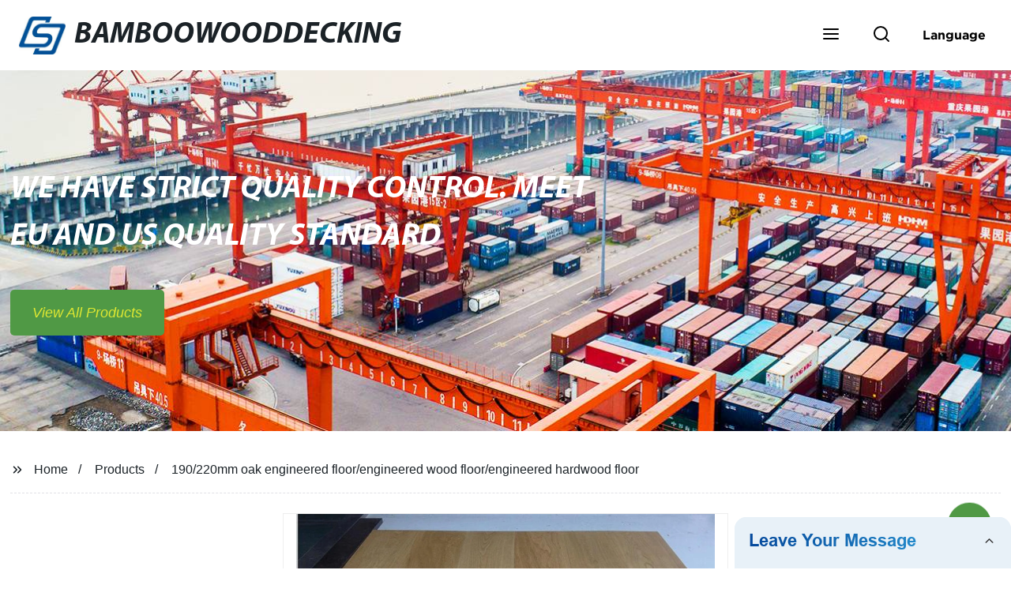

--- FILE ---
content_type: text/html
request_url: https://www.bamboowooddecking.com/products/190-220mm-oak-engineered-flooring-engineered-wood-flooring-engineered-hardwood-flooring/
body_size: 17690
content:
<!doctype html>
<html amp   lang="en">
<head>
<meta charset="utf-8">
<script async src="https://cdn.ampproject.org/v0.js"></script>
<script async custom-element="amp-sidebar" src="https://cdn.ampproject.org/v0/amp-sidebar-0.1.js"></script>
<script async custom-element="amp-form" src="https://cdn.ampproject.org/v0/amp-form-0.1.js"></script>
<script async custom-element="amp-font" src="https://cdn.ampproject.org/v0/amp-font-0.1.js"></script>
<script async custom-element="amp-bind" src="https://cdn.ampproject.org/v0/amp-bind-0.1.js"></script>
<script async custom-element="amp-carousel" src="https://cdn.ampproject.org/v0/amp-carousel-0.1.js"></script>
<script async custom-element="amp-selector" src="https://cdn.ampproject.org/v0/amp-selector-0.1.js"></script>
<script custom-element="amp-fx-collection" src="https://cdn.ampproject.org/v0/amp-fx-collection-0.1.js" async=""></script>
<script async custom-element="amp-video" src="https://cdn.ampproject.org/v0/amp-video-0.1.js"></script>
<script async custom-element="amp-lightbox" src="https://cdn.ampproject.org/v0/amp-lightbox-0.1.js"></script>
<script async custom-element="amp-base-carousel" src="https://cdn.ampproject.org/v0/amp-base-carousel-0.1.js"></script>
<script async custom-template="amp-mustache" src="https://cdn.ampproject.org/v0/amp-mustache-0.2.js"></script>


<title>190/220mm Oak Engineered Floor/engineered Wood Floor/engineered Hardwood Floor</title>
<meta name="viewport" content="width=device-width,minimum-scale=1,initial-scale=1">
<meta name="description" content="
            
                                    Item:Engineered White Oak Wood Flooring/Hardwood flooring/parquet flooring/timber floorSize:Top Layer2/3/4/5/6mmTotal Thickness(timber layer+plywood b">
<meta name="keywords" content="Engineered Flooring Outdoor, Engineered Wood Flooring">
<script type="application/ld+json">
      {
    "@context": "http://schema.org",
    "@type": "Webpage",
    "url": "https://www.bamboowooddecking.com:443/",
    "name": "AMP Project",
    "headline":"",
    "mainEntityOfPage": {
      "@type": "WebPage",
      "@id": "https://www.bamboowooddecking.com:443/"
    },
    "publisher": {
      "@type": "Organization",
      "name": "AMP Project",
    },
    "image": {
      "@type": "ImageObject",
      "url": "https://img.grofrom.com/uploads/20211021031126212.jpg",
      "width": 150,
      "height": 51
    }
  }
</script>

<noscript>
<style amp-boilerplate>
body { -webkit-animation:-amp-start 8s steps(1, end) 0s 1 normal both; -moz-animation:-amp-start 8s steps(1, end) 0s 1 normal both; -ms-animation:-amp-start 8s steps(1, end) 0s 1 normal both; animation:-amp-start 8s steps(1, end) 0s 1 normal both }
@-webkit-keyframes -amp-start { from {
visibility:hidden
}
to { visibility:visible }
}
@-moz-keyframes -amp-start { from {
visibility:hidden
}
to { visibility:visible }
}
@-ms-keyframes -amp-start { from {
visibility:hidden
}
to { visibility:visible }
}
@-o-keyframes -amp-start { from {
visibility:hidden
}
to { visibility:visible }
}
@keyframes  -amp-start { from {
visibility:hidden
}
to { visibility:visible } 
}
</style>
<style amp-boilerplate>
body { -webkit-animation:none; -moz-animation:none; -ms-animation:none; animation:none }
</style>
</noscript>

<style amp-custom>
body, html, h1, h2, h3, h4, h5, h6, p, ul, ol, li, dl, dt, dd, th, td, form, object, iframe, blockquote, pre, a, abbr, address, code, img, fieldset, form, label, figure { margin:0; padding:0;font-family:Arial, Helvetica, sans-serif;font-size:14px; line-height:1.5;color:#1b2227; }
h1 { font-size:22px; }
h2 { font-size:20px; }
h3 { font-size:18px; }
h4 { font-size:16px; }
h5 { font-size:16px; font-weight:normal; }
h6 { font-size:14px; font-weight:normal; }
body { background-color: #fff;}
li { list-style:none; }
a { color:#1b2227; text-decoration:none; }
a:focus { outline:none; }
a:hover{ color: #3696cf;}
* { outline: 0; }
* { -moz-box-sizing:border-box; -webkit-box-sizing:border-box; -ms-box-sizing:border-box; -o-box-sizing:border-box; box-sizing:border-box; }
.layout,.top_bar,.sm_layout{ position:relative; width:1350px; margin:0 auto;}
.sm_layout{ width:1200px;}
.amp-carousel-button{ cursor:pointer;}
.entry{width:100%; padding:30px 0;}
img{max-width:100%;} 
@-webkit-keyframes shine {
  100% {left: 125%;}
}
@keyframes    shine {
  100% {left: 125%;}
}
button{ border:none; background:none;}
button:focus{outline:none;}
a{-moz-transition-duration:.3s;-webkit-transition-duration:.3s; -o-transition-duration:.3s; -ms-transition-duration:.3s;transition-duration:.3s;}
/*------------------------------
                             head
							 ----------------------------------------------------*/ 
							 
.page_head{ position:relative; width:100%;background: #fff;}
.top_bar{ position:relative;display:flex;justify-content:center;align-items:center; text-align:center;flex-wrap:wrap; padding:38px 0; z-index:2;}
.logo {position:relative;animation:scale-up 1s .2s ease-out both; display:flex;align-items:center;}
.logo .img{width:100px; }
.logo strong{position:relative; text-transform:uppercase;font-size:53px; font-family:"MyriadProBoldIt" }
.lightbox_close {background: rgba(0,0,0,0.8); width: 100%; height: 100%;position: absolute; left:0; top:0}
.lightbox_close_btn{ position:absolute; right:15px; top:15px;color: #dee732;border-radius:100%; width:50px; height:50px;  text-align:center;background: #509945; border:none;fill: #dee732;box-shadow:0 0 20px rgba(0,0,0,.1); cursor:pointer;-moz-transition-duration:.3s;-webkit-transition-duration:.3s; -o-transition-duration:.3s; -ms-transition-duration:.3s;transition-duration:.3s;}
.lightbox_close_btn:hover{background: #3696cf;-moz-transform:rotate(-60deg); -webkit-transform:rotate(-60deg); -ms-transform:rotate(-60deg); -o-transform:rotate(-60deg); transform:rotate(-60deg);}
 
.search_wrap{ position:relative; width:800px;max-width:100%; height:100vh; margin:0 auto;background: #fff;display:flex;justify-content:center;align-items:center;}
.search_wrap form { position:relative; display:block; width:85%; height:80px; box-shadow:0 0 20px rgba(0,0,0,.1);border-radius:10px}
.search_wrap form .search_ipt{ position:absolute; left:0; top:0; width:100%; height:100%;padding:0 4%; border:none; background:none; font-size:22px;}
.search_wrap form .search_btn{ position:absolute; right:0; top:0; width:100px; height:100%; border:none; background: #509945;color: #dee732;border-radius:0 10px 10px 0; font-size:24px;cursor: pointer;-moz-transition-duration:.3s;-webkit-transition-duration:.3s; -o-transition-duration:.3s; -ms-transition-duration:.3s;transition-duration:.3s;}
.search_wrap form .search_btn:hover{ background: #3696cf}

.search_ico{ position:absolute; left:0; top:50%;margin-top:-12px; border:none; background:none;cursor: pointer;}
.search_ico svg{ -moz-transition-duration:.3s;-webkit-transition-duration:.3s; -o-transition-duration:.3s; -ms-transition-duration:.3s;transition-duration:.3s;}
.search_ico:hover svg{color: #3696cf}
.head_nav{ position:relative; display:flex;justify-content:center;align-items:center; flex-wrap:wrap; background: #509945;  z-index:1;}
.head_nav li{ position:relative;}
.head_nav li a{position:relative; display:block;color: #dee732; padding:7px 15px;font-family: 'GothamBold'; z-index:1;transition: all 0.3s ease;-webkit-transition: all 0.3s ease;-moz-transition: all 0.3s ease; }
.head_nav li ul{ position:absolute; background: #509945; width:230px; padding:15px 0;box-shadow:0 0 2px  rgba(0,0,0,.2);opacity:0; visibility:hidden;transition: all 0.3s ease;-webkit-transition: all 0.3s ease;-moz-transition: all 0.3s ease;}
.head_nav li:hover > ul{opacity:1; visibility:visible;}
.head_nav li.child >a:after{ position:absolute; right:20px;font-family: 'micon';content: "\e006"; font-size:15px}
.head_nav ul li.child >a:after{ right:10px;top:9px;content: "\e008"; font-size:12px;}
.head_nav > li > a{font-size:17px;text-transform:uppercase; padding:0 43px;line-height:54px;}
.head_nav  li:hover > a{color: #3696cf; -moz-transform:translateX(3px);  -webkit-transform:translateX(3px); -o-transform:translateX(3px); -ms-transform:translateX(3px); transform:translateX(3px);}
.head_nav > li > ul{left:0; top:calc(100% + 1px);}
.head_nav > li > ul ul{left:calc(100% + 1px); top:-15px;}
.head_nav > li > ul li{margin:0}
.head_nav > li:before,.head_nav > li:after {content:"";position:absolute;width:0;height:100%;left:50%;top:0;z-index:0}
.head_nav > li:before {background: #fff;transition: all 0.3s ease;-webkit-transition: all 0.3s ease;-moz-transition: all 0.3s ease;}
.head_nav > li:after {background: #fff;transition: all 0.4s ease;-webkit-transition: all 0.4s ease;-moz-transition: all 0.4s ease;} 
.head_nav > li:hover:before,.head_nav > li:hover:after,.head_nav > li.nav-current:before,.head_nav > li.nav-current:after {width:100%;left:0;}
.head_nav li.nav-current > a{color: #3696cf;}
/*------------------------------
                             footer
							 ----------------------------------------------------*/
/* web_footer */
.web_footer{ position:relative; background:#1b2127;}
.web_footer,.web_footer a{ color:rgba(255,255,255,.8);}
.web_footer a:hover{color: #3696cf;-moz-transform:translateX(2px);  -webkit-transform:translateX(2px); -o-transform:translateX(2px); -ms-transform:translateX(2px); transform:translateX(2px);}
.foot_items{ }
.foot_items:after{  }
.foot_item{position:relative; text-align:center; margin:0 0 7px;}
.index_title.sm{ padding:10px 0 }
.index_title.sm .title{color: #fff; font-size:22px; width:280px}
.index_title.sm .title:after {  background:rgba(255,255,255,.2); }
.foot_item ul li{ position:relative; display:inline-block; padding:7px 0; }
.foot_item.foot_item01 ul li{ margin:0 30px;}
.foot_item.foot_item01 ul li a{ font-size:15px; color: #fff;padding:10px 20px; }
.foot_item.foot_item01 ul li a:hover{color: #fff;}
.foot_item ul li a{position:relative; display:block; padding:10px 15px 0 18px; }
.foot_item ul li a:before{ content:""; position:absolute; left:0; top:14px;width: 0;height: 0;border-top:6px solid transparent;border-bottom:6px solid transparent; border-left:9px solid  #fff;opacity:.4;-moz-transition-duration:.3s;-webkit-transition-duration:.3s; -o-transition-duration:.3s; -ms-transition-duration:.3s;transition-duration:.3s;}
.foot_item ul li a:hover:before{border-left-color: #fff;opacity:1;}
.web_bottom{ position:relative; border-top:2px solid rgba(255,255,255,.2); text-align:center; color: rgba(255,255,255,.5) ; padding:20px 0  ;margin-top
:45px;}
.scrollToTop{ position:fixed; right:25px; bottom:25px; width:55px; height:55px; border-radius:100%; background: #509945;color: #dee732; cursor:pointer;    font-family: 'GothamBold'; font-size:16px; animation:btnUpDown 2.0s infinite ease-in-out;-moz-transition-duration:.3s;-webkit-transition-duration:.3s; -o-transition-duration:.3s; -ms-transition-duration:.3s;transition-duration:.3s;} 
.scrollToTop:hover{ background: #3696cf;}
@-webkit-keyframes btnUpDown {
	0%{-webkit-transform: none;-ms-transform: none;-o-transform: none;transform: none;}
	50%{-webkit-transform: translateY(-8px);-ms-transform: translateY(-8px);-o-transform: translateY(-8px);transform: translateY(-8px);}
	100%{-webkit-transform: translateY(0);-ms-transform: translateY(0);-o-transform: translateY(0);transform: translateY(0);}

}
@keyframes    btnUpDown {
	0%{-webkit-transform: none;-ms-transform: none;-o-transform: none;transform: none;}
	50%{-webkit-transform: translateY(-8px);-ms-transform: translateY(-8px);-o-transform: translateY(-8px);transform: translateY(-8px);}
	100%{-webkit-transform: translateY(0);-ms-transform: translateY(0);-o-transform: translateY(0);transform: translateY(0);}
}
 
/*------------------------------
                             public
							 ----------------------------------------------------*/
/*font*/
@font-face {font-family: 'micon';font-style: normal;font-weight: 400;src: url(/webview/font/micon/micon.ttf) format('truetype');}
@font-face {font-family: 'RobotoRegular';font-style: normal;font-weight: 400;src: url(/webview/font/Roboto/Roboto-Regular.ttf) format('truetype');}
@font-face {font-family: 'MyriadProBoldIt';font-style: normal;font-weight: 400;src: url(/webview/font/MyriadPro/MyriadPro-BoldIt.ttf) format('truetype');}
@font-face {font-family: 'GothamBold';font-style: normal;font-weight: 400;src: url(/webview/font/Gotham/Gotham-Bold.otf) format('OpenType');}
amp-img img { object-fit: contain; }
@keyframes    scale-up{0%{opacity:0;transform:scale(.9)}50%{opacity:1}to{transform:none}}
.lune-anim-scale-up{animation:scale-up 1s .2s ease-out both}
@keyframes    levitate{0%{transform:translate3d(0,-2px,0);}50%{transform:translate3d(0,2px,0);}100%{transform:translate3d(0,-2px,0);}}
@-webkit-keyframes tm-bounce { 0%, 100% {-webkit-transform:scale(.9);transform:scale(.9);}
50% {-webkit-transform:scale(1);transform:scale(1);}
}
@keyframes    tm-bounce { 0%, 100% {-webkit-transform:scale(.9);transform:scale(.9);}
50% {-webkit-transform:scale(1);transform:scale(1);}
}
@keyframes    a {0% {transform: translateY(-1vh) rotate(1turn);}50% {transform: translateY(1vh) rotate(1turn);}to {transform: translateY(-1vh) rotate(1turn);}}
@keyframes    b {0% { transform: translateY(1vh) rotate(1turn);}50% {transform: translateY(-1vh) rotate(1turn);} to {transform: translateY(1vh) rotate(1turn);}}
	  
.page_main { position:relative; width:100%; margin:0 auto; min-height:550px;background: #fff; overflow:hidden; padding:0 0 50px;}
 
 
.ampTabContainer {position:relative; display: flex; flex-wrap: wrap; margin-top:80px;}
.tabButton[selected] { outline: none; background:  #fff;z-index:1;  }
.tabButton[selected]:first-child{ border-left:none;}
.tabButton:before{ content:""; width:0; height:3px; background: #fff; position:absolute; right:0; bottom:-1px;-moz-transition-duration:.5s;-webkit-transition-duration:.5s; -o-transition-duration:.5s; -ms-transition-duration:.5s;transition-duration:.5s; }
.tabButton[selected]:before{ width:100%; left:0; right:auto;}
amp-selector [option][selected] { outline:none; }
.tabButton { position:relative;display:flex;align-items:center;  padding:13px  35px; text-align: center; cursor: pointer; font-size:18px; font-weight:bold; }
.tabButton svg{ margin-right:8px;}
.tabContent { display: none; width: 100%; order: 1; border-top:2px solid #E0E1E5; padding:20px 0; background: #fff;}
.tabButton[selected]+.tabContent { position:relative;display:flex;flex-wrap: wrap;justify-content:space-between;}
.tabContent{} 
.tabContent li{ position:relative; width:49%; border:1px solid #E0E1E5;border-radius:10px; padding:18px; margin:0 0 20px;-moz-transition-duration:.5s;-webkit-transition-duration:.5s; -o-transition-duration:.5s; -ms-transition-duration:.5s;transition-duration:.5s;} 
.tabContent li:hover{ background:#f8f8f8;}
.tabContent li .item_title{ font-size:16px; margin-bottom:8px;} 
.tabContent li .item_text{color:#666;} 
/*------------------------------------------------------index------------------------------------------------------------------*/

/*banner*/
.main-banner{ overflow:hidden;} 
.amp-carousel-button{ width:35px; height:60px; text-align:center; line-height:60px;color: #dee732; font-size:30px; background: #509945;cursor:pointer; border:none;opacity:0; visibility:hidden;-moz-transition-duration:.3s;-webkit-transition-duration:.3s; -o-transition-duration:.3s; -ms-transition-duration:.3s;transition-duration:.3s;}
.amp-carousel-button:focus {outline:none;} 
.amp-carousel-button:hover{ background: #3696cf;}
.amp-carousel-button-prev{ left:-35px; background-image:none;}
.amp-carousel-button-next{ right:-35px; background-image:none;}
.main-banner:hover .amp-carousel-button-prev,.about_us:hover .amp-carousel-button-prev{ left:0;opacity:1; visibility:visible;}
.main-banner:hover .amp-carousel-button-next,.about_us:hover .amp-carousel-button-next{ right:0;opacity:1; visibility:visible;}
.amp-carousel-button-prev:after{font-family: 'micon'; content:"\e009";}
.amp-carousel-button-next:after{font-family: 'micon'; content:"\e008";}
.main-banner .wrap{  }
.main-banner .wrap .layout{ position:relative; display:flex;justify-content:space-between;align-items:center; flex-direction:row-reverse; height:100%;}
/*.main-banner .wrap.con_style01 .layout{flex-direction:row;}*/
.main-banner .image_album{position:relative;width:42%;left:80px;}
.main-banner .image_album li{ position:absolute; animation:a 20s ease-out infinite;}
.main-banner .image_album li:nth-child(2n){animation:b 20s ease-out infinite;}
.main-banner .image_album li:nth-child(1){ top:-30px; left:0;}
.main-banner .image_album li:nth-child(2){top:-70px;left:200px;}
.main-banner .image_album li:nth-child(3){top:-110px;left:400px;}
.main-banner .image_album li:nth-child(4){top:30px;left:300px;}
.main-banner .image_album li .img_wrap { position:relative; display:flex;justify-content:center;align-items:center; width:170px; height:170px;background: #fff;opacity:.9; overflow:hidden; -moz-transform:rotate(45deg); -webkit-transform:rotate(45deg); -ms-transform:rotate(45deg); -o-transform:rotate(45deg); transform:rotate(45deg);-moz-transition-duration:.3s;-webkit-transition-duration:.3s; -o-transition-duration:.3s; -ms-transition-duration:.3s;transition-duration:.3s;}
.main-banner .image_album li .img_wrap:hover{opacity:1;}
.main-banner .image_album li:nth-child(2n) .img_wrap{ width:120px; height:120px; }
.main-banner .wrap.con_style01 .image_album li .img_wrap{border-radius:100%;}
.main-banner .image_album li .img_wrap amp-img{-moz-transform:rotate(-45deg); -webkit-transform:rotate(-45deg); -ms-transform:rotate(-45deg); -o-transform:rotate(-45deg); transform:rotate(-45deg); width:136px;}
.main-banner .image_album li:nth-child(2n) .img_wrap amp-img{width:100px;  }
.main-banner .image_album li .img_wrap img{ }
.main-banner .info{position:relative;width:52%;color: #dee732;font-size:18px;left:-80px;}
.main-banner .info .title{position:relative;text-transform: uppercase;font-size:40px;font-family: "MyriadProBoldIt";color: #fff;}
.main-banner .info .text{position:relative; font-style:italic;margin:8px 0 37px;}
.main-banner .info .link{position:relative; font-style:italic; display:inline-block; padding:0 28px; line-height:58px; border-radius:5px; background: #509945;-moz-transition-duration:.3s;-webkit-transition-duration:.3s; -o-transition-duration:.3s; -ms-transition-duration:.3s;transition-duration:.3s;}
.main-banner .info .link:hover{ background: #3696cf;}
.main-banner .wrap .image_album,.main-banner .wrap .info{opacity:0; visibility:hidden;-moz-transition-duration:.8s;-webkit-transition-duration:.8s; -o-transition-duration:.8s; -ms-transition-duration:.8s;transition-duration:.8s;}
.main-banner .wrap[aria-hidden="false"] .image_album,.main-banner .wrap[aria-hidden="false"] .info{left:0;opacity:1; visibility:visible}
/*index_title*/
.index_title{ position:relative; text-align:center;}
.index_title .title{position:relative; display:inline-block;width:775px;max-width:100%;font-size:29px;font-family: "MyriadProBoldIt"; text-transform:uppercase; padding:13px 0;}
.index_title .title.lg{ font-size:35px;padding:10px 0;}
.index_title .title:after{ content:"";position:absolute; left:0; bottom:0; width:100%; height:2px; background: #509945;-moz-transition-duration:.8s;-webkit-transition-duration:.8s; -o-transition-duration:.8s; -ms-transition-duration:.8s;transition-duration:.8s;}
div:hover > .index_title .title:after{left:40%; width:20%;}
.index_title .title:before{content:"";position:absolute; left:50%; bottom:0; width:0; height:2px; background: #3696cf;-moz-transition-duration:.8s;-webkit-transition-duration:.8s; -o-transition-duration:.8s; -ms-transition-duration:.8s;transition-duration:.8s;}
div:hover > .index_title .title:before{ left:0;width:100%;}
.index_title .more{ position:absolute; right:0; top:50%; margin-top:-15px; font-size:18px;}
 
.slide_btn_wrap{ position:absolute; right:0; bottom:12px;}
.slide_btn_wrap .amp-slide-button{ position:relative; display:inline-block; vertical-align:middle; cursor:pointer;width: 0;height: 0;border-top: 7px solid transparent;border-bottom: 7px solid transparent; margin:0 11px;-moz-transition-duration:.3s;-webkit-transition-duration:.3s; -o-transition-duration:.3s; -ms-transition-duration:.3s;transition-duration:.3s;}
.slide_btn_wrap .amp-slide-button-prev {border-right: 12px solid  #509945;}
.slide_btn_wrap .amp-slide-button-prev:hover{ border-right-color: #3696cf;}
.slide_btn_wrap .amp-slide-button-next{border-left: 12px solid  #509945;}
.slide_btn_wrap .amp-slide-button-next:hover{ border-left-color: #3696cf;}
/*index_choose_wrap*/
.index_choose_wrap{ position:relative; width:102%; margin:30px 0 30px -1%;}
.index_choose_items{position:relative;display:flex;flex-wrap:wrap; margin:55px 0 0;}
.index_choose_item{position:relative; width:21%; text-align:center; margin:20px 2%;-moz-transition-duration:.8s;-webkit-transition-duration:.8s; -o-transition-duration:.8s; -ms-transition-duration:.8s;transition-duration:.8s; }
.index_choose_item:hover{-moz-transform:translateY(0);  -webkit-transform:translateY(0); -o-transform:translateY(0); -ms-transform:translateY(0); transform:translateY(-8px);}
.index_choose_item .item_img{position:relative; display:inline-block;width:73px;-moz-transition-duration:.8s;-webkit-transition-duration:.8s; -o-transition-duration:.8s; -ms-transition-duration:.8s;transition-duration:.8s;} 
.index_choose_item:hover .item_img{-moz-transform:rotate3d(0,1,0,-180deg);-webkit-transform:rotate3d(0,1,0,-180deg); -o-transform:rotate3d(0,1,0,-180deg); -ms-transform:rotate3d(0,1,0,-180deg);transform:rotate3d(0,1,0,-180deg);}
.index_choose_item .item_text{ margin-top:15px;}
.index_choose_item .item_text,.index_choose_item .item_text a{position:relative;display:block; font-size:18px; text-transform:uppercase;}
/*carousel-parent product-cate*/ 
.carousel-parent.product-cate{padding-top:50px}
.product_items{ margin:38px 0 0;}
.product_item{position:relative;width:25%;  display:block; text-align:center;}
.product_items .product_item a{ padding:20px;}
.product_item a{position:relative; display:block; padding:10px 15px;}
.product_item .item_title{position:relative;color: #dee732; font-size:18px; background: #509945; height:56px; line-height:56px; overflow:hidden; padding:0 10px;-moz-transition-duration:.3s;-webkit-transition-duration:.3s; -o-transition-duration:.3s; -ms-transition-duration:.3s;transition-duration:.3s;}
.product_item:hover .item_title{color: #3696cf;}
.product_item .item_img{ position:relative; display:block; overflow:hidden;border:2px solid #afb2b3;}
.product_item amp-img{-moz-transition-duration:.8s;-webkit-transition-duration:.8s; -o-transition-duration:.8s; -ms-transition-duration:.8s;transition-duration:.8s;}
.product_item:hover .item_img amp-img{-moz-transform:scale(1.1);-webkit-transform:scale(1.1);-ms-transform:scale(1.1);-o-transform:scale(1.1);transform:scale(1.1)}
.product_item .item_img:before{ width:0; height:0; background:#000; content:""; position:absolute; left:0; top:0; z-index:1;opacity:.15;-moz-transition-duration:.8s;-webkit-transition-duration:.8s; -o-transition-duration:.8s; -ms-transition-duration:.8s;transition-duration:.8s;}
.product_item .item_img:after{width:0; height:0; background:#000; content:""; position:absolute; right:0; bottom:0; z-index:1;opacity:.15;-moz-transition-duration:.8s;-webkit-transition-duration:.8s; -o-transition-duration:.8s; -ms-transition-duration:.8s;transition-duration:.8s;}
.product_item:hover .item_img:before{ width:100%; height:100%; }
.product_item:hover .item_img:after{width:100%; height:100%; }

.product_item .item_more{ position:absolute; display:flex;align-items:center;justify-content:center; z-index:3;left:50%; top:60%; margin:-23px 0 0 -23px;width:46px; height:46px; background: #509945;color: #dee732;border-radius:100%;opacity:0; visibility:0;-moz-transition-delay:.5s;-webkit-transition-delay:.5s;-o-transition-delay:.5s;transition-delay: .3s;-moz-transition-duration:.5s;-webkit-transition-duration:.5s; -o-transition-duration:.5s; -ms-transition-duration:.5s;transition-duration:.5s;-moz-transform:rotate(-45deg); -webkit-transform:rotate(-45deg); -ms-transform:rotate(-45deg); -o-transform:rotate(-45deg); transform:rotate(-45deg);}
.product_item:hover .item_more{opacity:1; visibility:visible; top:50%;}
.product_item .item_more svg{color: #dee732;}
.product_item .item_more:hover{ background: #3696cf;}
.product_item .item_text{position:relative;display:flex;width:100%;align-items:center;color: #dee732;background: #509945; height:65px; padding:0 13px; text-align:left;overflow:hidden;-moz-transition-duration:.3s;-webkit-transition-duration:.3s; -o-transition-duration:.3s; -ms-transition-duration:.3s;transition-duration:.3s;}
.product_item:hover .item_text{color: #3696cf;}
.product_items .product_item .item_text{ height:65px;}
/*about_us*/
.about_us_margin{ padding:40px 0 20px;}
.about_us{position: relative;  overflow:hidden}
.about_us .about_wrap{position: relative;display: flex;justify-content: space-between;flex-wrap:wrap;align-items:flex-start;flex-direction: row-reverse; margin:62px 0 0;}
.about_us .about_wrap .about_img{position: relative;width:50%; overflow:hidden;}
.about_us .about_wrap .about_img li{position: relative; }
.about_us .about_wrap .about_img li amp-img{}
.about_us .about_wrap .about_info{position: relative;width:45%;font-size:18px;}
.about_us .about_wrap .about_info .text{  line-height:2;margin:0 0 45px;}
.about_us .about_wrap .about_info .location{ position:relative;padding:0 0 0 40px;}
.about_us .about_wrap .about_info .location svg{ position:absolute; left:0; top:0;}
.web_more{position:relative;display:inline-block;font-family: 'GothamBold';font-size:18px;line-height:28px;padding:0 20px;border:2px solid #afb2b3;border-radius:10px;}
.carousel-parent.product-featured{ padding:80px 0 0;}
.web_more:hover{ background:#1b2227;   border-color:#1b2227;}
/*index_news*/
.index_news{}
.news_items{ margin:30px 0 0;}
.news_item{ position:relative; padding: 30px;}
.news_item .item_wrap{}
.news_item .item_wrap .item_title{}
.news_item .item_wrap .item_title,.news_item .item_wrap .item_title a{font-size: 24px;font-family: "MyriadProBoldIt"; text-overflow: ellipsis;
white-space: nowrap;overflow: hidden;}
.news_item .item_wrap .item_text{ font-size:16px; line-height:2; margin:10px 0 30px;overflow: hidden;text-overflow: ellipsis;height: 100px;}
/*contact_us*/
.contact_us{position:relative; padding:45px 0 0;}
.contact_us_style{ padding-top:0;}
.contact_wrap{ position:relative;}
.contact_wrap .tip{ font-size:18px;color:#000; margin:40px 0 20px;}
.contact_wrap .tip label{ position:relative; display:inline-block;color: #3696cf;font-size:18px;padding-right:10px;}
.contact_wrap .tip label svg{ margin-right:10px;-moz-transform:translateY(5px);  -webkit-transform:translateY(5px); -o-transform:translateY(5px); -ms-transform:translateY(5px); transform:translateY(5px);}
.contact_wrap .form_wrap{ min-height:450px;}

.contact_wrap .form_wrap fieldset {border: none;}
.contact_wrap .form_wrap fieldset label{display:block;margin:0 0 18px;}
.contact_wrap .form_wrap label span{ margin-bottom:14px;}
.contact_wrap .form_wrap input,.contact_wrap .form_wrap textarea{ position:relative;font-family: 'RobotoRegular';width:100%;height:42px; line-height:39px;font-size:14px;border: 1px solid #eee;background:  #dee732; padding:0 10px;   border-left:3px solid #013e5a;}
.contact_wrap .form_wrap textarea{height:95px;}
.contact_wrap .form_wrap input[type=submit]{ color:  #dee732; cursor: pointer;background:  #3696cf;border:1px solid  #3696cf;
-moz-transition-duration:.3s;-webkit-transition-duration:.3s; -o-transition-duration:.3s; -ms-transition-duration:.3s;transition-duration:.3s; }
.contact_wrap .form_wrap input[type=submit]:hover{color: #3696cf; background:none;}
/*------------------------------------------------------product_list------------------------------------------------------------------*/
/*path_nav*/
.path_bar {position:relative; width:100%; margin:0 0 25px; padding:17px 0; border-bottom:1px dashed #E0E1E5;}

.path_bar .path_nav{position:relative; }
.path_bar .path_nav svg{ position:relative; display:inline-block; vertical-align:middle;margin-right:8px;}
.path_bar li{display:inline-block; vertical-align:middle; position:relative; }
.path_bar li,.path_bar li a{ font-size:16px;}
.path_bar li:after { content:"/"; margin:0  13px;}
.path_bar li:last-child:after { display:none;}
/*aside*/
.page_content{ position:relative; overflow:hidden;}
.page_left,.page_right,.page_middle{ position:relative; width:190px; float:left;}
.page_middle{position:relative; width:calc(100% - 414px);min-height:500px; margin:0 17px;}
.aside_bar{ position:relative; margin:0 0 15px;}
.aside_bar .title{ font-size:16px; margin:0 0 7px;}



.aside_bar .content{ border:1px solid #E0E1E5; padding:12px 10px 8px;}
.aside_bar .content li{ margin:0 0 6px; line-height:1.3; position:relative;}
.aside_bar .content li a{ font-size:12px;}
.aside_bar .content ul{ position:absolute; left:108%; top:-12px; width:270px;background: #fff; z-index:999; border:1px solid #E0E1E5; padding:12px 10px 8px;opacity:0; visibility:hidden;-moz-transition-duration:.5s;-webkit-transition-duration:.5s; -o-transition-duration:.5s; -ms-transition-duration:.5s;transition-duration:.5s;}
.aside_bar .content li:hover >ul{opacity:1; visibility:visible;left:calc(100% + 10px);}
/*product_list*/
.product_list { position:relative;}
.product_list_items{position:relative;} 
.product_list_item{position:relative;display:flex;flex-wrap:wrap;align-items:flex-start;justify-content:space-between;padding:40px 22px; border-bottom:1px solid #E0E1E5; background:#f9f9f9;}
.product_list_item:nth-child(2n){ background: #fff;} 
.product_list_item  .item_img{ position:relative; display:block;width:220px; overflow:hidden; padding:6px; border:1px solid #E0E1E5;border-radius:5px; overflow:hidden; background: #fff;}
.product_list_item  .item_img amp-img{border-radius:5px;-moz-transition-duration:.8s;-webkit-transition-duration:.8s; -o-transition-duration:.8s; -ms-transition-duration:.8s;transition-duration:.8s;}
.product_list_item:hover .item_img amp-img{-moz-transform:scale(1.1);-webkit-transform:scale(1.1);-ms-transform:scale(1.1);-o-transform:scale(1.1);transform:scale(1.1)}
.product_list_item .item_info{position:relative; display:block;width:calc(100% - 245px); font-size:16px;}
.product_list_item .item_info .item_title{ position:relative; font-weight:normal;} 
.product_list_item .item_info .item_title,.product_list_item .item_info .item_title a{  font-size:28px;}
.product_list_item .item_info .item_time{ position:relative; display:block; padding:5px 0 10px;}
.product_list_item .item_info .item_text{} 
.product_list_item .item_info .item_more{ text-align:right; margin-top:20px;}
.product_list_item .item_info .item_more a{position:relative; display:inline-block;font-size:16px; text-transform:uppercase;color: #3696cf; padding:3px 13px;}
.product_list_item .item_info .item_more a:after{ content:""; position:absolute; left:0; bottom:0; width:100%; height:2px; background: #3696cf;-moz-transition-duration:.3s;-webkit-transition-duration:.3s; -o-transition-duration:.3s; -ms-transition-duration:.3s;transition-duration:.3s;}
.product_list_item .item_info .item_more a:before{content:""; position:absolute; left:50%; bottom:0; width:0; height:2px; background:#1b2227;-moz-transition-duration:.3s;-webkit-transition-duration:.3s; -o-transition-duration:.3s; -ms-transition-duration:.3s;transition-duration:.3s;}
.product_list_item .item_info .item_more a:hover{color:#1b2227;}
.product_list_item .item_info .item_more a:hover:after{left:30%; width:40%;}
.product_list_item .item_info .item_more a:hover:before{left:0; width:100%;}
.page_bar{ position:relative; margin:45px 0 0;}
.pages { position:relative; text-align:center; }
.pages a, .pages span { position:relative; display:inline-block; vertical-align:top; border:1px solid #cfcfcf; line-height:32px; min-width:26px; padding:0 12px; margin:0 0 0 5px; border-radius:3px; font-size:16px;  filter: progid:DXImageTransform.Microsoft.Gradient(startColorStr='#fefefe', endColorStr='#ececec', gradientType='0');
background: -moz-linear-gradient(top, #fefefe, #ececec); background: -o-linear-gradient(top, #fefefe, #ececec); background: -webkit-gradient(linear, 0% 0%, 0% 100%, from(#fefefe), to(#ececec)); }
.pages a.current, .pages a:hover { background: #509945; color: #dee732; border-color: #509945; } 
.pagination .active span{ background: #509945; color: #dee732; border-color: #509945; }
.pages span{
	}
/*pd_items_wrap*/
.product_cate_list{position:relative;padding:10px 20px;}
.pd_items_wrap{ display:flex;flex-wrap:wrap; padding:30px 0; width:102%; margin-left:-1%;}
.pd_items_wrap .pd_left{ position:relative; width:42%;}
.pd_items_wrap .pd_left .product_item{width:100%;}
.pd_items_wrap .pd_right{position:relative;display:flex;flex-wrap:wrap; width:58%;}
.pd_items_wrap .pd_right .product_item{width:33.3333%}
.pd_items_wrap .pd_left .product_item .item_title{ height:60px; line-height:60px; text-transform:uppercase; font-size:20px; font-style:italic;}
.pd_items{ position:relative;display:flex;flex-wrap:wrap; }
.page_info{ position:relative; line-height:1.8; padding:10px 0 30px;}
.page_info .title{ font-size:22px; padding:0 0 10px;}
.page_info .text{ font-size:15px;}

.page_info.lg .title{ font-size:32px; font-weight:normal;}
.page_info.lg .time{ font-size:16px;}
.page_info.lg .time em{ font-style:normal;color: #3696cf;}
.page_info.lg .text{ padding:20px 0;}

 
article a{color: #3696cf;}
article p{margin:0;padding:8px 0;line-height:1.8;}
article table{position:relative;border-collapse:collapse;border-spacing:0;width:100%;border-collapse:collapse;border-spacing:0;width:100%;margin-bottom:20px;}
article th, article td{height:30px;border:1px solid #ccc;text-align:left;line-height:1.5;color:#666;background:#fbfbfb;padding:0 15px;}
article th{background:#eee;}
article td p, article th p, .pd-panel article td p, .pd-panel article th p{margin:0;padding:5px;color:#666;line-height:1.3;}
article .button{margin:15px 10px 0 0;background:#dfdfdf;padding:8px 15px;border:0;cursor:pointer;line-height:1.2;color:#777;font-weight:bold;text-transform:Capitalize;}
article .button:hover{background: #3696cf;color: #dee732;}
article img.alignleft{float:left;margin:20px 15px 0 0;}
article img.alignright{float:right;margin:20px 0 0 15px;}
article img.alignleftnopad{float:left;margin-left:0;}
article img.alignrightnopad{float:right;margin-right:0;}
article img.aligncenter{text-align:center;display:block;margin:20px auto 0 auto;}
article img{max-width:100%;} 
  
/*------------------------------------------------------product------------------------------------------------------------------*/
.product_detail{ position:relative; line-height:1.8;}
.product_detail article{ padding-top:60px;}
.product_detail .article_footer{ position:relative; padding:15px 0; margin-top:50px; border-top:1px solid #eee;border-bottom:1px solid #eee;}
.product_detail .article_footer p a{color: #3696cf;}

.product_head {border-bottom:40px solid #bf4c13; padding:0;}
.product_head .top_bar{ overflow:visible;}
.product_head .top_bar:before{ content:""; display:block; clear:both; height:1px; width:calc(100% + 110px); position:absolute; left:-55px; bottom:0; background:#E0E1E5;}
.product_head .top_bar:after{ content:""; display:block; clear:both; height:0; visibility:hidden;}
 

.product_main{ background:#f6f7fb; padding:20px 0 60px;}
.product_intro{ position:relative;display:flex;flex-wrap:wrap;justify-content:space-between;align-items:flex-start;background: #fff; padding:0 0 20px; }
.product_view{ position:relative;width:38%;}  
.product_intro amp-img{ border:1px solid #eee;} 
.product_intro [option][selected] amp-img{border-color: #3696cf} 
.product_image_sm{ padding:15px 30px 15px 0;}
.product_image_wrap_sm{ position:relative;}
.product_intro .amp-slide-button { position:absolute; top:50%; margin-top:-20px;cursor:pointer;-moz-transition-duration:.3s;-webkit-transition-duration:.3s; -o-transition-duration:.3s; -ms-transition-duration:.3s;transition-duration:.3s;}
.product_intro .amp-slide-button:hover svg{color: #3696cf;}
.product_intro .amp-slide-button.amp-slide-button-prev{ left:-50px;}
.product_intro .amp-slide-button.amp-slide-button-next{ right:-20px;}
.product_view .amp-slide-button.amp-slide-button-prev{ left:-50px;}
.product_view .amp-slide-button.amp-slide-button-next{ right:-50px;}
.product_intro .amp-slide-button svg{color:#999;}
.product_view .amp-slide-button{ display:none;}
 
.product_summary{width:58%; padding-right:10%}
.product_summary .product_meta_title{ font-size:26px; font-weight:normal; text-decoration:underline;}
.product_summary  .text{ color:#555; padding:25px 0; font-size:16px; line-height:1.8; }
.contact_us_btn{ position:relative;text-align:center;display:flex;align-items:center;justify-content:center; margin:10px 0 35px;}
.contact_us_btn a{ position:relative; display:flex;width:198px; height:33px; border:1px solid  #3696cf;align-items:center;justify-content:center; background: #3696cf;border-radius:9px; color: #dee732; text-transform:uppercase; font-size:15px;-moz-transition-duration:.3s;-webkit-transition-duration:.3s; -o-transition-duration:.3s; -ms-transition-duration:.3s;transition-duration:.3s;}
.contact_us_btn a:hover{ color: #3696cf; background:none;}
.contact_us_btn a svg{ margin-right:8px;} 
.single_content{ position:relative; overflow:hidden; margin:20px 0;}
.single_left{ position:relative; width:calc(100% - 317px); float:left; }
.single_right{ position:relative; width:300px; float:right;}
.aside_product{position:relative;background: #fff; border:1px solid #eee; padding:30px ;}
.aside_product .title{ }
.aside_product .title,.aside_product .title a{font-size:18px;}
.aside_product ul{}
.aside_product_item{display:flex;flex-wrap:wrap;justify-content:space-between; margin:20px 0 0;}
.aside_product_item .item_img{ width:100px; border:1px solid #eee; display:block; overflow:hidden;}
.aside_product_item .item_img amp-img{-moz-transition-duration:.8s;-webkit-transition-duration:.8s; -o-transition-duration:.8s; -ms-transition-duration:.8s;transition-duration:.8s;}
.aside_product_item:hover .item_img amp-img{-moz-transform:scale(1.1);-webkit-transform:scale(1.1);-ms-transform:scale(1.1);-o-transform:scale(1.1);transform:scale(1.1)}
.aside_product_item .item_title{ width:calc(100% - 110px);}
.aside_product_item .item_title,.aside_product_item .item_title a{ font-weight:normal; font-size:14px;}

.single_product{position:relative;background: #fff; border:1px solid #eee; margin-top:20px; padding:25px 28px;}
.single_product h1.title,.single_product h1.title a{ font-size:18px;}
.single_product ul{display:flex;flex-wrap:wrap;}
.single_product .product_item{width:20%; padding:10px;}
.single_product .product_item .item_img{padding:18px;}
.single_product .product_item .item_title,.single_product .product_item .item_title a{ font-weight:normal; font-size:14px; text-align:left;}

.hot_search{position:relative;background: #fff; border:1px solid #eee; margin-top:20px; padding:28px;}
.hot_search .h1.title{}
.hot_search h1.title,.hot_search h1.title a{ font-size:18px;}
.hot_search ul{ position:relative; font-size:0; margin:10px 0 0;}
.hot_search ul li{ position:relative; display:inline-block; vertical-align:top; width:33.33333%; font-size:14px; padding:3px 20px 3px 0;}
.hot_search ul li,.hot_search ul li a{ color:#888;}
.hot_search ul li:hover, .hot_search ul li:hover a{ color: #3696cf}
.news_article{position: relative; background:  #fff; border: 1px solid #eee; margin-top: 20px;padding: 25px 28px;}
.news_article h1.title{font-size: 18px;border-bottom: 1px dashed #ddd;padding: 0 0 18px;}

/*mobile*/
.mob_btn_wrap{ display:none;}
.mob_btn { position:relative; display:inline-block; vertical-align:middle; font-size:16px; padding:0 18px;font-family: 'GothamBold';}
.mob_btn svg{width:24px; height:24px;}
.mob_side_content {width:50%; background: #fff; padding:30px 2%; }
.mob_nav {font-family: 'GothamBold'; }
.mob_nav ul li {  padding:10px 0} 
.mob_nav ul li a{ position:relative;font-size:18px;}
.mob_nav ul li a:before{font-family: 'micon';content: "\e008"; padding:0 6px 0 0;}
.mob_nav ul ul li { font-weight:normal; padding:5px 10px;}  
.mob_language .language-flag{padding:7px 0; }
.mob_language .language-flag span{font-size:16px;}
/*language*/
.change-language{ position:absolute; right:0; top:50%; margin-top:-10px; text-align:left }
.change-language .change-language-title{ position:relative;    }
.change-language .change-language-title .language-flag span{ font-size:16px;font-family: 'GothamBold';}
.change-language .change-language-title:after{ content:""; position:absolute; right:-15px; top:9px;width: 0;height: 0;border-left:5px solid transparent;border-right:5px solid transparent; border-top:6px solid #1b2227}
.change-language .change-language-cont{position:absolute;top:100%;right:0;width:360px;background: #fff;padding:20px 10px 20px 20px;opacity:0;visibility:hidden;-moz-transition:all 0.3s ease-in-out;-webkit-transition:all 0.3s ease-in-out;-ms-transition:all 0.3s ease-in-out;-o-transition:all 0.3s ease-in-out;transition:all 0.3s ease-in-out;border:1px solid #ccc;border-radius:5px;overflow-y:scroll;max-height:80vh;}
.change-language:hover .change-language-cont{opacity:1;visibility:visible;}
.change-language .change-language-cont li{display:inline-block;vertical-align:top;width:30%;margin:0 0 10px;font-size:10pt;overflow:hidden;padding:0 10px 0 0;}
.language-flag span{position:relative;display:inline-block;vertical-align:top;white-space:nowrap;padding:0 0 0 33px;overflow:hidden;}
.change-language ::-webkit-scrollbar{width:5px;}
.change-language ::-webkit-scrollbar-track{background-color: #dee732;}
.change-language ::-webkit-scrollbar-thumb{background-color:rgba(0,0,0,.3);border-radius:3px;}
.change-language .language-cont:hover::-webkit-scrollbar-thumb{display:block}
.language-flag .country-flag{
	position:absolute;left:0;top:50%;display:inline-block;vertical-align:top;
background-repeat:no-repeat;background-image:url(http://demosite.globalso.com/webview/image/all-m.gif);width:22px;height:16px;margin:-8px 5px 0;}
li.language-flag a{position:relative;}
.language-flag-af .country-flag{background-position:0 0 ;}
.language-flag-sq .country-flag{background-position:0 -16px ;}
.language-flag-ar .country-flag{background-position:0 -32px ;}
.language-flag-hy .country-flag{background-position:0 -48px ;}
.language-flag-az .country-flag{background-position:0 -64px ;}
.language-flag-eu .country-flag{background-position:0 -80px ;}
.language-flag-be .country-flag{background-position:0 -96px ;}
.language-flag-bg .country-flag{background-position:0 -112px ;}
.language-flag-ca .country-flag{background-position:0 -128px ;}
.language-flag-zh .country-flag{background-position:0 -144px ;}
.language-flag-zh-TW .country-flag{background-position:0 -160px ;}
.language-flag-hr .country-flag{background-position:0 -176px ;}
.language-flag-cs .country-flag{background-position:0 -192px ;}
.language-flag-da .country-flag{background-position:0 -208px ;}
.language-flag-nl .country-flag{background-position:0 -240px ;}
.language-flag-en .country-flag{background-position:0 -256px ;}
.language-flag-et .country-flag{background-position:0 -272px ;}
.language-flag-tl .country-flag{background-position:0 -288px ;}
.language-flag-fi .country-flag{background-position:0 -304px ;}
.language-flag-fr .country-flag{background-position:0 -320px ;}
.language-flag-gl .country-flag{background-position:0 -336px ;}
.language-flag-ka .country-flag{background-position:0 -352px ;}
.language-flag-de .country-flag{background-position:0 -368px ;}
.language-flag-el .country-flag{background-position:0 -384px ;}
.language-flag-ht .country-flag{background-position:0 -400px ;}
.language-flag-iw .country-flag{background-position:0 -416px ;}
.language-flag-hi .country-flag, .language-flag-te .country-flag, .language-flag-kn .country-flag, .language-flag-ta .country-flag, .language-flag-gu .country-flag{background-position:0 -432px ;}
.language-flag-hu .country-flag{background-position:0 -448px ;}
.language-flag-is .country-flag{background-position:0 -464px ;}
.language-flag-id .country-flag{background-position:0 -480px ;}
.language-flag-ga .country-flag{background-position:0 -496px ;}
.language-flag-it .country-flag{background-position:0 -512px ;}
.language-flag-ja .country-flag{background-position:0 -528px ;}
.language-flag-ko .country-flag{background-position:0 -544px ;}
.language-flag-la .country-flag{background-position:0 -560px ;}
.language-flag-lv .country-flag{background-position:0 -576px ;}
.language-flag-lt .country-flag{background-position:0 -592px ;}
.language-flag-mk .country-flag{background-position:0 -608px ;}
.language-flag-ms .country-flag{background-position:0 -624px ;}
.language-flag-mt .country-flag{background-position:0 -640px ;}
.language-flag-no .country-flag{background-position:0 -656px ;}
.language-flag-fa .country-flag{background-position:0 -672px ;}
.language-flag-pl .country-flag{background-position:0 -688px ;}
.language-flag-pt .country-flag{background-position:0 -704px ;}
.language-flag-ro .country-flag{background-position:0 -720px ;}
.language-flag-ru .country-flag{background-position:0 -736px ;}
.language-flag-sr .country-flag{background-position:0 -752px ;}
.language-flag-sk .country-flag{background-position:0 -768px ;}
.language-flag-sl .country-flag{background-position:0 -784px ;}
.language-flag-es .country-flag{background-position:0 -800px ;}
.language-flag-sw .country-flag{background-position:0 -816px ;}
.language-flag-sv .country-flag{background-position:0 -832px ;}
.language-flag-th .country-flag{background-position:0 -848px ;}
.language-flag-tr .country-flag{background-position:0 -864px ;}
.language-flag-uk .country-flag{background-position:0 -880px ;}
.language-flag-ur .country-flag{background-position:0 -896px ;}
.language-flag-vi .country-flag{background-position:0 -912px ;}
.language-flag-cy .country-flag{background-position:0 -928px ;}
.language-flag-yi .country-flag{background-position:0 -944px ;}
.language-flag-bn .country-flag{background-position:0 -960px ;}
.language-flag-eo .country-flag{background-position:0 -976px ;}
.language-flag.language-flag-custom-afghanistan .country-flag{background-position:0 -992px ;}
.language-flag.language-flag-custom-albania .country-flag{background-position:0 -1008px ;}
.language-flag.language-flag-custom-algeria .country-flag{background-position:0 -1024px ;}
.language-flag.language-flag-custom-argentina .country-flag{background-position:0 -1040px ;}
.language-flag.language-flag-custom-australia .country-flag{background-position:0 -1056px ;}
.language-flag.language-flag-custom-austria .country-flag{background-position:0 -1072px ;}
.language-flag.language-flag-custom-belgium .country-flag{background-position:0 -1088px ;}
.language-flag.language-flag-custom-brazil .country-flag{background-position:0 -1104px ;}
.language-flag.language-flag-custom-canada .country-flag{background-position:0 -1120px ;}
.language-flag.language-flag-custom-chile .country-flag{background-position:0 -1136px ;}
.language-flag.language-flag-custom-cote-d-ivoire .country-flag{background-position:0 -1152px ;}
.language-flag.language-flag-custom-ecuador .country-flag{background-position:0 -1168px ;}
.language-flag.language-flag-custom-egypt .country-flag{background-position:0 -1184px ;}
.language-flag.language-flag-custom-england .country-flag{background-position:0 -1200px ;}
.language-flag.language-flag-custom-luxembourg .country-flag{background-position:0 -1216px ;}
.language-flag.language-flag-custom-malaysia .country-flag{background-position:0 -1232px ;}
.language-flag.language-flag-custom-mexico .country-flag{background-position:0 -1248px ;}
.language-flag.language-flag-custom-new-zealand .country-flag{background-position:0 -1264px ;}
.language-flag.language-flag-custom-oman .country-flag{background-position:0 -1280px ;}
.language-flag.language-flag-custom-qatar .country-flag{background-position:0 -1296px ;}
.language-flag.language-flag-custom-saudi-arabia .country-flag{background-position:0 -1312px ;}
.language-flag.language-flag-custom-singapore .country-flag{background-position:0 -1328px ;}
.language-flag.language-flag-custom-south-africa .country-flag{background-position:0 0 ;}
.language-flag.language-flag-custom-switzerland .country-flag{background-position:0 -1344px ;}
.language-flag.language-flag-custom-syria .country-flag{background-position:0 -1360px ;}
.language-flag.language-flag-custom-united-arab-emirates .country-flag{background-position:0 -1376px ;}
.language-flag.language-flag-custom-united-states-of-america .country-flag{background-position:0 -1392px ;}
.language-flag-hy .country-flag{background-position:0 -1408px;}
.language-flag-bs .country-flag{background-position:0 -1424px;}
.language-flag-ceb .country-flag{background-position:0 -1440px;}
.language-flag-ny .country-flag{background-position:0 -1456px;}
.language-flag-ha .country-flag{background-position:0 -1472px;}
.language-flag-hmn .country-flag{background-position:0 -1488px;}
.language-flag-ig .country-flag{background-position:0 -1504px;}
.language-flag-jw .country-flag{background-position:0 -1520px;}
.language-flag-kk .country-flag{background-position:0 -1536px;}
.language-flag-km .country-flag{background-position:0 -1552px;}
.language-flag-lo .country-flag{background-position:0 -1568px;}
.language-flag-la .country-flag{background-position:0 -1584px;}
.language-flag-mg .country-flag{background-position:0 -1600px;}
.language-flag-ml .country-flag{background-position:0 -1616px;}
.language-flag-mi .country-flag{background-position:0 -1632px;}
.language-flag-mr .country-flag{background-position:0 -1648px;}
.language-flag-mn .country-flag{background-position:0 -1664px;}
.language-flag-my .country-flag{background-position:0 -1680px;}
.language-flag-ne .country-flag{background-position:0 -1696px;}
.language-flag-pa .country-flag{background-position:0 -1712px;}
.language-flag-st .country-flag{background-position:0 -1728px;}
.language-flag-si .country-flag{background-position:0 -1744px;}
.language-flag-so .country-flag{background-position:0 -1760px;}
.language-flag-su .country-flag{background-position:0 -1776px;}
.language-flag-tg .country-flag{background-position:0 -1792px;}
.language-flag-uz .country-flag{background-position:0 -1808px;}
.language-flag-yo .country-flag{background-position:0 -1824px;}
.language-flag-zu .country-flag{background-position:0 -1840px;}


@media    only screen and (max-width: 1680px) {
}
@media    only screen and (max-width: 1440px) {
.layout, .top_bar{ width:1200px}
 
.single_right{ width:280px;}
.aside_product{ padding:20px;}
.single_left{    width: calc(100% - 297px);} 
}

 
 
@media    only screen and (max-width: 1280px) {
.layout, .top_bar,.sm_layout{ width:98%;}
.top_bar{justify-content:space-between; padding:15px 0}
.mob_btn_wrap{ display:block;}
.page_head{ padding:1px ;}
.head_nav,.search_ico,.change-language{ display:none;} 
.logo strong{ font-size:38px;}
.logo .img{ width:80px} 
.main-banner .wrap .layout{flex-direction:row}
.main-banner .image_album{ display:none;}
.main-banner .info{ width:60%}
.product_item{ width:33.333%}
.product_item .item_text{ line-height:1.2;} 
 

.page_left, .page_right, .page_middle{ width:100%; float:none; margin:0 0 15px;}
.aside_bar .content ul{ position:relative; width:100%; left:auto; top:auto; opacity:1; visibility:visible; border:none; padding:0;}
.aside_bar .content li a{ font-size:14px; font-weight:bold;}
.aside_bar .content li li a{ font-size:13px;}
.aside_bar .content li li li a{ font-size:12px; font-weight:normal;}
.aside_bar .content  li{ display:inline-block; vertical-align:top; margin:3px 5px;}

.product_view{ margin:0 auto 20px; width:45%;border: 1px solid #eee;}
.product_view .amp-slide-button{ display:block;}
.product_intro amp-img{ border:none;}
.product_image_wrap_sm{ display:none;}
.product_summary{ width:100%; padding-right:0;}  
.single_left,.single_right{ float:none; width:100%;}
.single_product .product_item .item_img{ padding:0;}
.aside_product ul{ display:flex;flex-wrap:wrap;}
.aside_product_item{ width:20%; display:block;padding: 10px;}
.aside_product_item .item_img,.aside_product_item .item_title{ width:100%;}
.aside_product_item .item_title{}
}
@media    only screen and (max-width: 1080px) {
.main-banner .info .title{ font-size:45px;}
.main-banner .info{ width:100%}
.pd_items_wrap .pd_right .product_item{ width:50%;}
.product_view{ width:55%;}
}
@media    only screen and (max-width: 768px) {
body{padding-top:50px;}
.top_bar{ position:fixed; background: #ff; left:0; top:0; width:100%; padding:15px 8px; height:auto;box-shadow:0 0 8px rgba(0,0,0,.2); z-index:99}
.mob_side_content{ width:75%}
.mob_btn{ padding:0 12px;}
.mob_btn svg{ width:22px; height:22px;}
.logo strong{ font-size:32px;}
.logo .img{ width:75px}  
.main-banner .info .title{ font-size:30px;}
.index_choose_item{width: 46%;margin: 20px 2%;}
.about_us .about_wrap .about_info,.about_us .about_wrap .about_img{ width:100%}
.about_us .about_wrap .about_info{ margin:30px 0 0; text-align:center}
.pd_items_wrap .pd_right{ width:100%;}
.pd_items_wrap .pd_right .product_item{ width:33.33333%;}
.product_view{ width:90%;}
.product_view .amp-slide-button.amp-slide-button-prev{ left:-40px;}
.product_view .amp-slide-button.amp-slide-button-next{ right:-40px;}
}
@media    only screen and (max-width: 600px) {
.mob_btn{ padding:0 8px; font-size:14px;}
.mob_btn svg{ width:20px; height:20px;}
.logo strong{ font-size:28px;}
.logo .img{ width:60px} 
.main-banner .info{ text-align:center;}
.main-banner .info .title{ margin:0 0 35px;}
.main-banner .info .text{ display:none;}
.index_title{  }
.slide_btn_wrap,.index_title .more{ right:50%; margin-right:-50px; bottom:-35px}
.index_title .more{ top:auto; }
.product_list_item .item_info{ width:100%; margin-top:25px;}
.product_item{ width:50%}
.tabContent li{ width:100%}
}
@media    only screen and (max-width: 480px) {
.top_bar{ padding:12px 8px;}
.logo strong{ display:none;} 
.search_wrap form { width:90%; height:60px;}
.search_wrap form .search_ipt{font-size: 18px;}
.search_wrap form .search_btn{ width:50px;font-size: 20px;}
.product_item,.pd_items_wrap .pd_right .product_item{ width:50%}
.pd_items_wrap .pd_left{ width:100%;} 

 

.aside_product,.single_product{ padding:20px 0;}
.aside_product .title,.single_product .title{ padding:0 10px;}
.single_product .product_item,.aside_product_item{ width:50%;}

}
@media    only screen and (max-width:414px) {
.index_choose_item,.product_item,.pd_items_wrap .pd_right .product_item,.product_item{ width:100%}
.news_item{ padding:30px 20px }
}
@media    only screen and (max-width: 320px) {
.product_item,.single_product .product_item,.aside_product_item{ width:100%}
 
}
.pagination{
	display: flex;
	justify-content: center;
}
</style></head>
<body id="top">


<header class="page_head">
  <div class="top_bar">
    <button id="searchTriggerOpen" class="ap-search-trigger search_ico" on="tap:searchLightbox" role="button" aria-label="Search" tabindex="0">
    <svg viewBox="0 0 24 24" width="26" height="26" stroke="currentColor" stroke-width="2" fill="none" stroke-linecap="round" stroke-linejoin="round" class="css-i6dzq1">
      <circle cx="11" cy="11" r="8"></circle>
      <line x1="21" y1="21" x2="16.65" y2="16.65"></line>
    </svg>
    </button>
    <div class="logo">
      <div class="img">
        <amp-img src="https://img.grofrom.com/uploads/20211021031126212.jpg" height="60px" width="100px" layout="responsive" alt=""></amp-img>
      </div>
      <strong>bamboowooddecking</strong> </div>
    <div class="change-language">
      <div class="change-language-info">
        <div class="change-language-title">
          <div class="language-flag language-flag-en"><a title="English" href="https://www.bamboowooddecking.com/"> <b class="country-flag"></b> <span>English</span> </a> </div>
        </div>
       
      </div>
    </div>
    <div class="mob_btn_wrap">
      <button role="button" on="tap:mob_nav.toggle" tabindex="0" class="mob_btn mob_nav_btn">
      <svg viewBox="0 0 24 24" width="24" height="24" stroke="currentColor" stroke-width="2" fill="none" stroke-linecap="round" stroke-linejoin="round" class="css-i6dzq1">
        <line x1="3" y1="12" x2="21" y2="12"></line>
        <line x1="3" y1="6" x2="21" y2="6"></line>
        <line x1="3" y1="18" x2="21" y2="18"></line>
      </svg>
      </button>
      <button id="searchTriggerOpen" class="mob_btn mob_search_btn" on="tap:searchLightbox" role="button" aria-label="Search" tabindex="0">
      <svg viewBox="0 0 24 24" width="26" height="26" stroke="currentColor" stroke-width="2" fill="none" stroke-linecap="round" stroke-linejoin="round" class="css-i6dzq1">
        <circle cx="11" cy="11" r="8"></circle>
        <line x1="21" y1="21" x2="16.65" y2="16.65"></line>
      </svg>
      </button>
      <button role="button" on="tap:mob_language.toggle" tabindex="0" class="mob_btn mob_lang_btn">Language</button>
    </div>
  </div>
  <nav class="head_nav" amp-fx="fade-in fly-in-top" data-duration="1s" data-fly-in-distance="2%">
    <li  class=""><a href="https://www.bamboowooddecking.com/">Home</a></li>
    <li class="nav-current child"><a href="https://www.bamboowooddecking.com/products">Products</a>
    <ul>
              <li><a href="https://www.bamboowooddecking.com/fsc/">Fsc</a></li>
               <li><a href="https://www.bamboowooddecking.com/bambus-deck/">Bambus Deck</a></li>
               <li><a href="https://www.bamboowooddecking.com/bamboo-lumber/">Bamboo Lumber</a></li>
               <li><a href="https://www.bamboowooddecking.com/bamboo-decking/">Bamboo Decking</a></li>
               <li><a href="https://www.bamboowooddecking.com/bamboo-cladding/">Bamboo Cladding</a></li>
               <li><a href="https://www.bamboowooddecking.com/bamboo-flooring/">Bamboo Flooring</a></li>
               <li><a href="https://www.bamboowooddecking.com/horse-barn-panel/">Horse Barn Panel</a></li>
               <li><a href="https://www.bamboowooddecking.com/outdoor-flooring/">Outdoor Flooring</a></li>
               <li><a href="https://www.bamboowooddecking.com/bamboo-deck-tiles/">Bamboo Deck Tiles</a></li>
               <li><a href="https://www.bamboowooddecking.com/bamboo-wall-panel/">Bamboo Wall Panel</a></li>
               <li><a href="https://www.bamboowooddecking.com/products"> View All Products</a></li>
      </ul>
    </li>
    <li class=""><a href="https://www.bamboowooddecking.com/news">News</a></li>
    <li class=""><a href="https://www.bamboowooddecking.com/blog">Blog</a></li>
    <li class=""><a href="https://www.bamboowooddecking.com/contact">Contact us</a></li>
    <li class=""><a href="https://www.bamboowooddecking.com/about">About us</a></li>
  </nav>
</header>
<div class="carousel-parent main-banner" amp-fx="fade-in fly-in-bottom" data-duration="1.4s" data-fly-in-distance="5%">
  <amp-base-carousel id="carousel-component"  height="477px" layout="fixed-height"  role="region" auto-advance-interval="8000"  auto-advance="true" aria-label=" " > 
    <a class="wrap " href="https://www.bamboowooddecking.com/products" style="background:url(https://img.grofrom.com/uploads/2021092709092162.jpg) no-repeat center center; background-size:cover">
    <div class="layout">
      <ul class="image_album">

                <li>
          <div class="img_wrap">
            <amp-img src="https://img2.grofrom.com/bamboowooddecking/923428e48666c9034d9a41d01c4c91a2.webp" height="170px" width="170px" layout="responsive" alt=""></amp-img>
          </div>
        </li>
        
                <li>
          <div class="img_wrap">
            <amp-img src="https://img2.grofrom.com/bamboowooddecking/ccde55519fa94a9eda2851de570e576a.jpg" height="170px" width="170px" layout="responsive" alt=""></amp-img>
          </div>
        </li>
        
                <li>
          <div class="img_wrap">
            <amp-img src="https://img2.grofrom.com/bamboowooddecking/105e4de26a801e95dcdd190c4b7a21ec.webp" height="170px" width="170px" layout="responsive" alt=""></amp-img>
          </div>
        </li>
        
                <li>
          <div class="img_wrap">
            <amp-img src="https://img2.grofrom.com/bamboowooddecking/179fd9fd3ca86bfc5e7cce5498878e6e.webp" height="170px" width="170px" layout="responsive" alt=""></amp-img>
          </div>
        </li>
        
                
      </ul>
      <div class="info" >
        <h1 class="title">We Have Strict Quality Control. Meet Eu And Us Quality Standard</h1>
        <div class="text"></div>
        <div class="link">View All Products</div>
      </div>
    </div>
    </a> 
      <a class="wrap con_style01" href="https://www.bamboowooddecking.com/products" style="background:url(https://img.grofrom.com/uploads/2021092709091843.jpg) no-repeat center center; background-size:cover">
    <div class="layout">
      <ul class="image_album">

                <li>
          <div class="img_wrap">
            <amp-img src="https://img2.grofrom.com/bamboowooddecking/923428e48666c9034d9a41d01c4c91a2.webp" height="170px" width="170px" layout="responsive" alt=""></amp-img>
          </div>
        </li>
        
                <li>
          <div class="img_wrap">
            <amp-img src="https://img2.grofrom.com/bamboowooddecking/ccde55519fa94a9eda2851de570e576a.jpg" height="170px" width="170px" layout="responsive" alt=""></amp-img>
          </div>
        </li>
        
                <li>
          <div class="img_wrap">
            <amp-img src="https://img2.grofrom.com/bamboowooddecking/105e4de26a801e95dcdd190c4b7a21ec.webp" height="170px" width="170px" layout="responsive" alt=""></amp-img>
          </div>
        </li>
        
                <li>
          <div class="img_wrap">
            <amp-img src="https://img2.grofrom.com/bamboowooddecking/179fd9fd3ca86bfc5e7cce5498878e6e.webp" height="170px" width="170px" layout="responsive" alt=""></amp-img>
          </div>
        </li>
        
                
      </ul>
      <div class="info" >
        <h1 class="title">Fully Customizable</h1>
        <div class="text"></div>
        <div class="link">View All Products</div>
      </div>
    </div>
    </a> 
      <a class="wrap " href="https://www.bamboowooddecking.com/products" style="background:url(https://img.grofrom.com/uploads/2021092709092250.jpg) no-repeat center center; background-size:cover">
    <div class="layout">
      <ul class="image_album">

                <li>
          <div class="img_wrap">
            <amp-img src="https://img2.grofrom.com/bamboowooddecking/923428e48666c9034d9a41d01c4c91a2.webp" height="170px" width="170px" layout="responsive" alt=""></amp-img>
          </div>
        </li>
        
                <li>
          <div class="img_wrap">
            <amp-img src="https://img2.grofrom.com/bamboowooddecking/ccde55519fa94a9eda2851de570e576a.jpg" height="170px" width="170px" layout="responsive" alt=""></amp-img>
          </div>
        </li>
        
                <li>
          <div class="img_wrap">
            <amp-img src="https://img2.grofrom.com/bamboowooddecking/105e4de26a801e95dcdd190c4b7a21ec.webp" height="170px" width="170px" layout="responsive" alt=""></amp-img>
          </div>
        </li>
        
                <li>
          <div class="img_wrap">
            <amp-img src="https://img2.grofrom.com/bamboowooddecking/179fd9fd3ca86bfc5e7cce5498878e6e.webp" height="170px" width="170px" layout="responsive" alt=""></amp-img>
          </div>
        </li>
        
                
      </ul>
      <div class="info" >
        <h1 class="title">Export To Many Countries</h1>
        <div class="text"></div>
        <div class="link">View All Products</div>
      </div>
    </div>
    </a> 
        
    <button slot="next-arrow"></button>
    <button slot="prev-arrow"></button>
  </amp-base-carousel>
  <button on="tap:carousel-component.prev()" class="amp-carousel-button amp-carousel-button-prev" role="button" aria-label="Previous"></button>
  <button on="tap:carousel-component.next()" class="amp-carousel-button amp-carousel-button-next" role="button" aria-label="Next"></button>
</div>
<section class="page_main index_main">
<div class="layout">
            <nav class="path_bar">
    <ul class="path_nav">
    <svg viewBox="0 0 24 24" width="18" height="18" stroke="currentColor" stroke-width="2" fill="none" stroke-linecap="round" stroke-linejoin="round" class="css-i6dzq1"><polyline points="13 17 18 12 13 7"></polyline><polyline points="6 17 11 12 6 7"></polyline></svg>
      <li><a href="https://www.bamboowooddecking.com/">Home</a></li>
      <li><a href="https://www.bamboowooddecking.com/products">Products</a></li>
      <li class="current">190/220mm oak engineered floor/engineered wood floor/engineered hardwood floor</li>
    </ul>
  </nav>   
  <div class="product_intro">
                <div class="product_view"> 
<amp-base-carousel id="carousel" height="550px" layout="fixed-height"  role="region"  on="slideChange: carouselSelector.toggle(index=event.index, value=true), carouselPreview.goToSlide(index=event.index)">
     <div class="product_image"><amp-img src="https://img2.grofrom.com/bamboowooddecking/6a75975c855ade839c2ab351ef2d49f9.webp" layout="fill" alt=""></amp-img></div>
     <div class="product_image"><amp-img src="https://img2.grofrom.com/bamboowooddecking/9d5577789cb003be5da3ed0b89fd8ac4.webp" layout="fill" alt=""></amp-img></div>
     <div class="product_image"><amp-img src="https://img2.grofrom.com/bamboowooddecking/a6d7cb889db022383414611e1616d7a0.webp" layout="fill" alt=""></amp-img></div>
     <div class="product_image"><amp-img src="https://img2.grofrom.com/bamboowooddecking/0f580b1056d6de797f7e59717f481a82.webp" layout="fill" alt=""></amp-img></div>
   
    <button slot="next-arrow"></button>
          <button slot="prev-arrow"></button>
</amp-base-carousel> 
<button on="tap:carousel.prev()" class="amp-slide-button amp-slide-button-prev" role="button" aria-label="Previous"><svg viewBox="0 0 24 24" width="34" height="34" stroke="currentColor" stroke-width="2" fill="none" stroke-linecap="round" stroke-linejoin="round" class="css-i6dzq1"><polyline points="15 18 9 12 15 6"></polyline></svg></button>
  <button on="tap:carousel.next()" class="amp-slide-button amp-slide-button-next" role="button" aria-label="Next"><svg viewBox="0 0 24 24" width="34" height="34" stroke="currentColor" stroke-width="2" fill="none" stroke-linecap="round" stroke-linejoin="round" class="css-i6dzq1"><polyline points="9 18 15 12 9 6"></polyline></svg></button>
                </div> 
                <div class="product_summary">
                	<h1 class="product_meta_title">190/220mm oak engineered floor/engineered wood floor/engineered hardwood floor</h1>
                    
        			<div class="text">
                
            
                                    Item:Engineered White Oak Wood Flooring/Hardwood flooring/parquet flooring/timber floorSize:Top Layer2/3/4/5/6mmTotal Thickness(timber layer+plywood base)10/12/14/15/18/20/21mmWidth90/120/125/150/180/189/220/240mmLength400-1200mm/910mm/1200mm/1860/2200mmTechnical SpecificationGradeAB/ABC/ABCD/CDVarnishing7 layers coating of Tref                    </div>
                    <div class="contact_us_btn"><a href="#contactus">
                      <svg viewBox="0 0 24 24" width="20" height="20" stroke="currentColor" stroke-width="2" fill="none" stroke-linecap="round" stroke-linejoin="round" class="css-i6dzq1"><path d="M4 4h16c1.1 0 2 .9 2 2v12c0 1.1-.9 2-2 2H4c-1.1 0-2-.9-2-2V6c0-1.1.9-2 2-2z"></path><polyline points="22,6 12,13 2,6"></polyline></svg>send email to us</a></div>
                    <div class="product_image_wrap_sm">
                    <amp-selector id="carouselSelector" on="select:carousel.goToSlide(index=event.targetOption)" layout="container">
  <amp-base-carousel id="carouselPreview"  height="230px" layout="fixed-height" role="region"    visible-count="(min-width: 768px) 3, (min-width: 480px) 2,1.05">
      <div class="product_image_sm" option="0"><amp-img src="https://img2.grofrom.com/bamboowooddecking/6a75975c855ade839c2ab351ef2d49f9.webp" width="297px" height="297px" layout="responsive" alt=""></amp-img></div>
        <div class="product_image_sm" option="1"><amp-img src="https://img2.grofrom.com/bamboowooddecking/9d5577789cb003be5da3ed0b89fd8ac4.webp" width="297px" height="297px" layout="responsive" alt=""></amp-img></div>
        <div class="product_image_sm" option="2"><amp-img src="https://img2.grofrom.com/bamboowooddecking/a6d7cb889db022383414611e1616d7a0.webp" width="297px" height="297px" layout="responsive" alt=""></amp-img></div>
        <div class="product_image_sm" option="3"><amp-img src="https://img2.grofrom.com/bamboowooddecking/0f580b1056d6de797f7e59717f481a82.webp" width="297px" height="297px" layout="responsive" alt=""></amp-img></div>
        <button slot="next-arrow"></button>
          <button slot="prev-arrow"></button>
  </amp-base-carousel>
  <button on="tap:carousel.prev()" class="amp-slide-button amp-slide-button-prev" role="button" aria-label="Previous"><svg viewBox="0 0 24 24" width="34" height="34" stroke="currentColor" stroke-width="2" fill="none" stroke-linecap="round" stroke-linejoin="round" class="css-i6dzq1"><polyline points="15 18 9 12 15 6"></polyline></svg></button>
  <button on="tap:carousel.next()" class="amp-slide-button amp-slide-button-next" role="button" aria-label="Next"><svg viewBox="0 0 24 24" width="34" height="34" stroke="currentColor" stroke-width="2" fill="none" stroke-linecap="round" stroke-linejoin="round" class="css-i6dzq1"><polyline points="9 18 15 12 9 6"></polyline></svg></button>
   
</amp-selector>

                </div>
                 </div>
            </div>
  <div class="product_detail" > 
            	<div class="index_title" amp-fx="fade-in fly-in-left" data-duration="1.4s" data-fly-in-distance="5%">
            		<h1 class="title">Featured Products</h1>
                    
                </div>
                <article>
               <div class="sr-layout-content detail-desc">
            <div class="rich-text cf">
                                    <span style="font-size:16px;"><u>Item:Engineered White Oak Wood Flooring/Hardwood flooring/parquet flooring/timber floor</u></span><div class="rich-text-table"><table border="0" cellpadding="0" cellspacing="0" style="width:879px;"><tbody><tr><td colspan="2" style="width:803px;height:33px;"><span style="color:#666600;"><strong><span style="font-family:Arial, Helvetica, sans-serif;"><span style="font-size:24px;">Size:</span></span></strong></span></td></tr><tr><td style="width:184px;height:30px;"><span style="font-size:14px;"><span style="color:#666600;"><span style="font-family:Arial, Helvetica, sans-serif;">Top Layer</span></span></span></td><td style="width:680px;height:30px;"><span style="font-size:14px;"><span style="color:#666600;"><span style="font-family:Arial, Helvetica, sans-serif;">2/3/4/5/6mm</span></span></span></td></tr><tr><td style="width:184px;height:27px;"><span style="font-size:14px;"><span style="color:#666600;"><span style="font-family:Arial, Helvetica, sans-serif;">Total Thickness<br />(timber layer+plywood base)</span></span></span></td><td style="width:680px;height:27px;"><span style="font-size:14px;"><span style="color:#666600;"><span style="font-family:Arial, Helvetica, sans-serif;">10/12/14/15/18/20/21mm</span></span></span></td></tr><tr><td style="width:184px;height:40px;"><span style="font-size:14px;"><span style="color:#666600;"><span style="font-family:Arial, Helvetica, sans-serif;">Width</span></span></span></td><td style="width:680px;height:40px;"><span style="font-size:14px;"><span style="color:#666600;"><span style="font-family:Arial, Helvetica, sans-serif;">90/120/125/150/180/189/220/240mm</span></span></span></td></tr><tr><td style="width:184px;height:27px;"><span style="font-size:14px;"><span style="color:#666600;"><span style="font-family:Arial, Helvetica, sans-serif;">Length</span></span></span></td><td style="width:680px;height:27px;"><span style="font-size:14px;"><span style="color:#666600;">400-1200mm/910mm/1200mm/1860/2200mm</span></span></td></tr><tr><td colspan="2" style="width:252px;height:41px;"><span style="color:#666600;"><strong><span style="font-size:24px;">Technical Specification</span></strong></span></td></tr><tr><td style="width:184px;height:27px;"><span style="font-size:14px;"><span style="color:#666600;"><span style="font-family:Arial, Helvetica, sans-serif;">Grade</span></span></span></td><td style="width:680px;height:27px;"><span style="color:#666600;"><span style="font-family:Arial, Helvetica, sans-serif;"><span style="font-size:14px;">AB/ABC/ABCD/CD</span></span></span></td></tr><tr><td style="width:184px;height:27px;"><span style="color:#666600;"><span style="font-size:14px;">Varnishing</span></span></td><td style="width:680px;height:27px;"><span style="color:#666600;"><span style="font-size:14px;">7 layers coating of Treffert Aluminum Oxide finish</span></span></td></tr><tr><td style="width:184px;height:43px;"><span style="color:#666600;"><span style="font-size:14px;">Base Core</span></span></td><td style="width:680px;height:43px;"><span style="color:#666600;"><span style="font-size:14px;">poplar&amp;Eucalyptus</span></span></td></tr><tr><td style="width:184px;height:27px;"><span style="color:#666600;"><span style="font-size:14px;">Glue</span></span></td><td style="width:680px;height:27px;"><span style="color:#666600;"><span style="font-size:14px;">Dynea Glue, exceed E1 standard</span></span></td></tr><tr><td style="width:184px;height:27px;"><span style="font-size:14px;"><span style="color:#666600;"><span style="font-family:Arial, Helvetica, sans-serif;">Moisture</span></span></span></td><td style="width:680px;height:27px;"><span style="font-size:14px;"><span style="color:#666600;"><span style="font-family:Arial, Helvetica, sans-serif;">7-9%</span></span></span></td></tr><tr><td style="width:184px;height:27px;"><span style="color:#666600;"><span style="font-size:14px;">Joints </span></span></td><td style="width:680px;height:27px;"><span style="color:#666600;"><span style="font-size:14px;">4 sides T&amp;G, with mirco bevel,or Click System</span></span></td></tr><tr><td style="width:184px;height:27px;"><span style="color:#666600;"><span style="font-size:14px;">Surface Treatment</span></span></td><td style="width:680px;height:27px;"><span style="color:#666600;">smooth/brushed/smoked/carbonized</span></td></tr><tr><td style="width:184px;height:27px;"><span style="color:#666600;"><span style="font-size:14px;">Coating</span></span></td><td style="width:680px;height:27px;"><span style="color:#666600;"><span style="font-size:14px;">Treffert UV from German, natural oil or un-finished</span></span></td></tr><tr><td style="width:184px;height:27px;"><span style="color:#666600;"><span style="font-size:14px;">Gloss</span></span></td><td style="width:680px;height:27px;"><span style="color:#666600;"><span style="font-size:14px;">30 +/- 5%</span></span></td></tr><tr><td style="width:184px;height:27px;"><span style="color:#666600;"><span style="font-size:14px;">Packing</span></span></td><td style="width:680px;height:27px;"><span style="color:#666600;"><span style="font-size:14px;">Export Standard Carton &amp; IPPC Pallets</span></span></td></tr><tr><td style="width:184px;height:27px;"><span style="font-size:14px;"><span style="color:#666600;"><span style="font-family:Arial, Helvetica, sans-serif;">Payment&nbsp;Terms</span></span></span></td><td style="width:680px;height:27px;"><span style="font-size:14px;"><span style="color:#666600;"><span style="font-family:Arial, Helvetica, sans-serif;">T/T</span></span></span></td></tr><tr><td style="width:184px;height:27px;"><span style="font-size:14px;"><span style="color:#666600;"><span style="font-family:Arial, Helvetica, sans-serif;">Capacity</span></span></span></td><td style="width:680px;height:27px;"><span style="font-size:14px;"><span style="color:#666600;"><span style="font-family:Arial, Helvetica, sans-serif;">20000m2/month</span></span></span></td></tr></tbody></table></div><p style="color:#000000;font-size:12px;font-family:Arial, Helvetica, sans-serif;"><br /><br /><br /><span style="font-size:24px;"><strong><span style="color:#666600;"><img alt="190/220mm Oak Engineered Flooring/Engineered Wood Flooring/Engineered Hardwood Flooring" srcid="249237302" src="https://img2.grofrom.com/bamboowooddecking/5d6e22ea9890465aa0c14ff8a9058d59.webp" width="842px" none="//www.micstatic.com/an/2017/img/transparent.png" /></span></strong></span><br /><br /><br /><br /><span style="font-size:24px;"><strong><span style="color:#666600;">Product Shows</span></strong></span><br /><img alt="190/220mm Oak Engineered Flooring/Engineered Wood Flooring/Engineered Hardwood Flooring" srcid="249237312" src="https://img2.grofrom.com/bamboowooddecking/4d66b12e08e317a63925632ebd550f8e.webp" width="800px" none="//www.micstatic.com/an/2017/img/transparent.png" /><br /><br /><img alt="190/220mm Oak Engineered Flooring/Engineered Wood Flooring/Engineered Hardwood Flooring" srcid="249237322" src="https://img2.grofrom.com/bamboowooddecking/19f44a6274536ce2637cd5aef4677677.webp" width="900px" none="//www.micstatic.com/an/2017/img/transparent.png" /><br /><img alt="190/220mm Oak Engineered Flooring/Engineered Wood Flooring/Engineered Hardwood Flooring" srcid="249237332" src="https://img2.grofrom.com/bamboowooddecking/505edcfbe2a000c4a1afe8559ddfc769.webp" width="800px" none="//www.micstatic.com/an/2017/img/transparent.png" /><br /><img alt="190/220mm Oak Engineered Flooring/Engineered Wood Flooring/Engineered Hardwood Flooring" srcid="249237342" src="https://img2.grofrom.com/bamboowooddecking/37ac98acac155507c50f1121ace27258.webp" width="800px" none="//www.micstatic.com/an/2017/img/transparent.png" /><br /><br /><strong><span style="color:#666600;"><span style="font-size:24px;">Production Flow<br /><img alt="190/220mm Oak Engineered Flooring/Engineered Wood Flooring/Engineered Hardwood Flooring" srcid="249237352" src="https://img2.grofrom.com/bamboowooddecking/bc624ddd4106af22f45c18c98cdedbee.webp" width="742px" none="//www.micstatic.com/an/2017/img/transparent.png" /></span></span></strong><br /><br /><span style="color:#000000;display:inline !important;font-size:12px;font-family:Arial, Helvetica, sans-serif;">&nbsp;&nbsp;</span><br /><span style="color:#666600;"><strong style="color:#000000;font-size:12px;font-family:Arial, Helvetica, sans-serif;"><span style="font-family:Arial, Helvetica, sans-serif;"><span style="font-size:24px;">..&gt; FAQ &lt;..</span></span></strong></span><br style="color:#000000;font-size:12px;font-family:Arial, Helvetica, sans-serif;" /><br style="color:#000000;font-size:12px;font-family:Arial, Helvetica, sans-serif;" /><span style="color:#000000;font-size:12px;font-family:Arial, Helvetica, sans-serif;"><strong><span><span style="font-family:Arial, Helvetica, sans-serif;">&middot;When&nbsp;can&nbsp;I&nbsp;get&nbsp;the&nbsp;price?</span></span></strong></span><br style="color:#000000;font-size:12px;font-family:Arial, Helvetica, sans-serif;" /><span style="color:#000000;font-size:12px;font-family:Arial, Helvetica, sans-serif;"><span style="color:#993300;"><span style="font-family:Arial, Helvetica, sans-serif;">We&nbsp;usually&nbsp;quote&nbsp;within&nbsp;24&nbsp;hours&nbsp;after&nbsp;we&nbsp;get&nbsp;your&nbsp;inquiry.&nbsp;If&nbsp;you&nbsp;are&nbsp;very&nbsp;urgent&nbsp;to&nbsp;get&nbsp;the&nbsp;price.&nbsp;Please&nbsp;call&nbsp;us&nbsp;or&nbsp;tell&nbsp;us&nbsp;in&nbsp;your&nbsp;email&nbsp;so&nbsp;that&nbsp;we&nbsp;will&nbsp;regard&nbsp;your&nbsp;inquiry&nbsp;priority.</span></span></span><br style="color:#000000;font-size:12px;font-family:Arial, Helvetica, sans-serif;" /><span style="color:#000000;display:inline !important;font-size:12px;font-family:Arial, Helvetica, sans-serif;">&nbsp;</span><br style="color:#000000;font-size:12px;font-family:Arial, Helvetica, sans-serif;" /><span style="color:#000000;font-size:12px;font-family:Arial, Helvetica, sans-serif;"><strong><span><span style="font-family:Arial, Helvetica, sans-serif;">&middot;</span></span><span><span style="font-family:Arial, Helvetica, sans-serif;">How&nbsp;can&nbsp;I&nbsp;get&nbsp;a&nbsp;sample&nbsp;to&nbsp;check&nbsp;your&nbsp;quality?</span></span></strong></span><br style="color:#000000;font-size:12px;font-family:Arial, Helvetica, sans-serif;" /><span style="color:#000000;font-size:12px;font-family:Arial, Helvetica, sans-serif;"><span style="color:#993300;"><span style="font-family:Arial, Helvetica, sans-serif;">After&nbsp;price&nbsp;confirmation,you&nbsp;can&nbsp;require&nbsp;for&nbsp;samples&nbsp;to&nbsp;check&nbsp;our&nbsp;quality.&nbsp;Normally&nbsp;It&nbsp;takes&nbsp;3&nbsp;days&nbsp;to&nbsp;make&nbsp;a&nbsp;sample&nbsp;especially&nbsp;the&nbsp;samples&nbsp;are&nbsp;tailor&nbsp;made.0.5M2&nbsp;samples&nbsp;is&nbsp;free.The&nbsp;clients&nbsp;need&nbsp;to&nbsp;cover&nbsp;the&nbsp;freight&nbsp;cost.</span></span></span><br style="color:#000000;font-size:12px;font-family:Arial, Helvetica, sans-serif;" /><span style="color:#000000;display:inline !important;font-size:12px;font-family:Arial, Helvetica, sans-serif;">&nbsp;</span><br style="color:#000000;font-size:12px;font-family:Arial, Helvetica, sans-serif;" /><span style="color:#000000;font-size:12px;font-family:Arial, Helvetica, sans-serif;"><strong><span><span style="font-family:Arial, Helvetica, sans-serif;">&middot;</span></span><span><span style="font-family:Arial, Helvetica, sans-serif;">How&nbsp;can&nbsp;I&nbsp;pay&nbsp;the&nbsp;sample&nbsp;fee&nbsp;and&nbsp;freight&nbsp;cost?</span></span></strong></span><br style="color:#000000;font-size:12px;font-family:Arial, Helvetica, sans-serif;" /><span style="color:#000000;font-size:12px;font-family:Arial, Helvetica, sans-serif;"><span style="color:#993300;"><span style="font-family:Arial, Helvetica, sans-serif;">You&nbsp;can&nbsp;pay it by T/T or&nbsp;by&nbsp;Western&nbsp;Union.&nbsp;If&nbsp;you&nbsp;are&nbsp;not&nbsp;satisfied&nbsp;with&nbsp;the&nbsp;freight&nbsp;cost&nbsp;you&nbsp;can&nbsp;pay&nbsp;collect.</span></span></span><br style="color:#000000;font-size:12px;font-family:Arial, Helvetica, sans-serif;" /><span style="color:#000000;display:inline !important;font-size:12px;font-family:Arial, Helvetica, sans-serif;">&nbsp;</span><br style="color:#000000;font-size:12px;font-family:Arial, Helvetica, sans-serif;" /><span style="color:#000000;font-size:12px;font-family:Arial, Helvetica, sans-serif;"><strong><span><span style="font-family:Arial, Helvetica, sans-serif;">&middot;</span></span><span><span style="font-family:Arial, Helvetica, sans-serif;">Can&nbsp;you&nbsp;Design&nbsp;for&nbsp;us?</span></span></strong></span><br style="color:#000000;font-size:12px;font-family:Arial, Helvetica, sans-serif;" /><span style="color:#000000;font-size:12px;font-family:Arial, Helvetica, sans-serif;"><span style="color:#993300;"><span style="font-family:Arial, Helvetica, sans-serif;">Yes,&nbsp;We&nbsp;have&nbsp;a&nbsp;professional&nbsp;team&nbsp;in&nbsp;flooring&amp;finger joint board design&nbsp;and&nbsp;manufacturing.&nbsp;Just&nbsp;tell&nbsp;us&nbsp;ideas&nbsp;and&nbsp;we&nbsp;will&nbsp;help&nbsp;to&nbsp;carry&nbsp;out&nbsp;your&nbsp;idea&nbsp;into&nbsp;the&nbsp;design.&nbsp;We&nbsp;will&nbsp;send&nbsp;you&nbsp;samples&nbsp;for&nbsp;confirmation.</span></span></span><br style="color:#000000;font-size:12px;font-family:Arial, Helvetica, sans-serif;" /><span style="color:#000000;display:inline !important;font-size:12px;font-family:Arial, Helvetica, sans-serif;">&nbsp;</span><br style="color:#000000;font-size:12px;font-family:Arial, Helvetica, sans-serif;" /><span style="color:#000000;font-size:12px;font-family:Arial, Helvetica, sans-serif;"><strong><span><span style="font-family:Arial, Helvetica, sans-serif;">&middot;</span></span><span><span style="font-family:Arial, Helvetica, sans-serif;">How&nbsp;long&nbsp;can&nbsp;I&nbsp;expect&nbsp;to&nbsp;get&nbsp;the&nbsp;sample.</span></span></strong></span><br style="color:#000000;font-size:12px;font-family:Arial, Helvetica, sans-serif;" /><span style="color:#000000;font-size:12px;font-family:Arial, Helvetica, sans-serif;"><span style="color:#993300;"><span style="font-family:Arial, Helvetica, sans-serif;">Normally&nbsp;it&nbsp;takes&nbsp;3&nbsp;days&nbsp;to&nbsp;finish&nbsp;the&nbsp;samples.&nbsp;The&nbsp;sample&nbsp;delivery&nbsp;time&nbsp;from&nbsp;3-5&nbsp;work&nbsp;days&nbsp;depends&nbsp;on&nbsp;the&nbsp;express&nbsp;company&nbsp;you&nbsp;choose.</span></span></span><br style="color:#000000;font-size:12px;font-family:Arial, Helvetica, sans-serif;" /><span style="color:#000000;display:inline !important;font-size:12px;font-family:Arial, Helvetica, sans-serif;">&nbsp;</span><br style="color:#000000;font-size:12px;font-family:Arial, Helvetica, sans-serif;" /><strong style="color:#000000;font-size:12px;font-family:Arial, Helvetica, sans-serif;"><span style="color:#000000;"><span><span style="font-family:Arial, Helvetica, sans-serif;">&middot;</span></span><span><span style="font-family:Arial, Helvetica, sans-serif;">What&nbsp;about&nbsp;the&nbsp;lead&nbsp;time&nbsp;for&nbsp;mass&nbsp;production?</span></span></span></strong><br style="color:#000000;font-size:12px;font-family:Arial, Helvetica, sans-serif;" /><span style="color:#000000;font-size:12px;font-family:Arial, Helvetica, sans-serif;"><span style="color:#993300;"><span style="font-family:Arial, Helvetica, sans-serif;">Honestly,&nbsp;It&nbsp;depends&nbsp;on&nbsp;the&nbsp;order&nbsp;quantity&nbsp;and&nbsp;the&nbsp;season&nbsp;you&nbsp;place&nbsp;the&nbsp;order.&nbsp;The&nbsp;normal&nbsp;delivery&nbsp;time&nbsp;is&nbsp;around 10-30&nbsp;days.&nbsp;</span></span></span><br style="color:#000000;font-size:12px;font-family:Arial, Helvetica, sans-serif;" /><span style="color:#000000;display:inline !important;font-size:12px;font-family:Arial, Helvetica, sans-serif;">&nbsp;</span><br style="color:#000000;font-size:12px;font-family:Arial, Helvetica, sans-serif;" /><span style="color:#000000;font-size:12px;font-family:Arial, Helvetica, sans-serif;"><strong><span><span style="font-family:Arial, Helvetica, sans-serif;">&middot;</span></span><span><span style="font-family:Arial, Helvetica, sans-serif;">What&nbsp;is&nbsp;your&nbsp;terms&nbsp;of&nbsp;delivery?</span></span></strong></span><br style="color:#000000;font-size:12px;font-family:Arial, Helvetica, sans-serif;" /><span style="color:#000000;font-size:12px;font-family:Arial, Helvetica, sans-serif;"><span style="color:#993300;"><span style="font-family:Arial, Helvetica, sans-serif;">We&nbsp;accept&nbsp;EXW,FOB,&nbsp;CFR,&nbsp;CIF,DDP,etc.&nbsp;You&nbsp;can&nbsp;choose&nbsp;the&nbsp;one&nbsp;which&nbsp;is&nbsp;the&nbsp;most&nbsp;convenient&nbsp;or&nbsp;cost&nbsp;effective&nbsp;for&nbsp;you.</span></span></span><br style="color:#000000;font-size:12px;font-family:Arial, Helvetica, sans-serif;" /><span style="color:#000000;display:inline !important;font-size:12px;font-family:Arial, Helvetica, sans-serif;">&nbsp;</span><br style="color:#000000;font-size:12px;font-family:Arial, Helvetica, sans-serif;" /><span style="color:#000000;font-size:12px;font-family:Arial, Helvetica, sans-serif;"><strong><span><span style="font-family:Arial, Helvetica, sans-serif;">&middot;</span></span><span><span style="font-family:Arial, Helvetica, sans-serif;">How&nbsp;about&nbsp;I&nbsp;had&nbsp;never&nbsp;buy&nbsp;product&nbsp;from&nbsp;China?</span></span></strong></span><br style="color:#000000;font-size:12px;font-family:Arial, Helvetica, sans-serif;" /><span style="color:#000000;font-size:12px;font-family:Arial, Helvetica, sans-serif;"><span style="color:#993300;"><span style="font-family:Arial, Helvetica, sans-serif;">We&nbsp;will&nbsp;guide&nbsp;you&nbsp;step&nbsp;by&nbsp;step,&nbsp;we&nbsp;can&nbsp;help&nbsp;to&nbsp;calculate&nbsp;all&nbsp;the&nbsp;possible&nbsp;cost&nbsp;for&nbsp;you.&nbsp;Our&nbsp;shipping&nbsp;forwarder&nbsp;will&nbsp;also&nbsp;insist&nbsp;you&nbsp;on&nbsp;your&nbsp;port&nbsp;side.</span></span></span><br style="color:#000000;font-size:12px;font-family:Arial, Helvetica, sans-serif;" /><span style="color:#000000;display:inline !important;font-size:12px;font-family:Arial, Helvetica, sans-serif;">&nbsp;</span></p>
                            </div>
                    </div>              </article>
              <div class="article_keywords" style="font-weight: bold;"> 
              <a href="https://www.bamboowooddecking.com/engineered-flooring-outdoor/">Engineered Flooring Outdoor</a>
                            <a href="https://www.bamboowooddecking.com/bamboo-black-flooring-outdoor/">Bamboo Black Flooring Outdoor</a>
                            <a href="https://www.bamboowooddecking.com/easy-lock-bamboo-flooring/">Easy Lock Bamboo Flooring</a>
                            <a href="https://www.bamboowooddecking.com/eco-friendly-bamboo-flooring/">Eco Friendly Bamboo Flooring</a>
                            <a href="https://www.bamboowooddecking.com/bamboo-decking-outdoor/">Bamboo Decking Outdoor</a>
                            <a href="https://www.bamboowooddecking.com/high-density-bamboo-outdoor-decking/">High Density Bamboo Outdoor Decking</a>
                            <a href="https://www.bamboowooddecking.com/bambus-deck/">Bambus Deck</a>
                            <a href="https://www.bamboowooddecking.com/bamboo-tile-flooring/">Bamboo Tile Flooring</a>
                            <a href="https://www.bamboowooddecking.com/carbonized-antislip-exterior-bamboo-decking/">Carbonized Antislip Exterior Bamboo Decking</a>
                            <a href="https://www.bamboowooddecking.com/horse-stable-panels-manufacturer/">Horse Stable Panels Manufacturer</a>
                            <a href="https://www.bamboowooddecking.com/moisture-proof-outdoor-bamboo-flooring/">Moisture Proof Outdoor Bamboo Flooring</a>
                            </div>
                <div class="article_footer">
                  <p>Previous:<a href='https://www.bamboowooddecking.com/products/d-deep-online-embossing-wood-grain-surface-low-price/'>3D Deep In-Line Embossed Wood Grain Surface Low Price WPC Engineered Flooring Outdoor Decorative Flooring Interlocking Outdoor Tile</a></p><p>Next:<a href='https://www.bamboowooddecking.com/products/190-220mm-oak-engineered-flooring-engineered-wood-flooring-engineered-hardwood-flooring/'>190/220mm oak engineered floor/engineered wood floor/engineered hardwood floor</a></p> 
                </div>
                
                
        	</div>
  <div class="carousel-parent product-featured" > 
            	<div class="index_title" amp-fx="fade-in fly-in-left" data-duration="1.4s" data-fly-in-distance="5%">
            		<h1 class="title">Featured Products</h1>
                    <div class="slide_btn_wrap">
                        <button on="tap:product-featured.prev()" class="amp-slide-button amp-slide-button-prev" role="button" aria-label="Previous"></button>
                        <button on="tap:product-featured.next()" class="amp-slide-button amp-slide-button-next" role="button" aria-label="Next"></button>
                    </div>
                </div>
                <ul class="product_items" amp-fx="fade-in fly-in-bottom" data-duration="1.4s" data-fly-in-distance="5%">
				<amp-base-carousel id="product-featured" height="500px" layout="fixed-height"  role="region" auto-advance-interval="8000"  auto-advance="true" loop snap-align="(min-width: 480px) start, center" visible-count="(min-width: 1366px) 4,(min-width: 768px) 3, (min-width: 480px) 2,1.05"  >
                	                     <li class="product_item"> 
                    	<a href="https://www.bamboowooddecking.com/products/oak-engineered-flooring-wood-flooring-engineered-wood-flooring-timber/">
                            <div class="item_img"><amp-img src="https://img2.grofrom.com/bamboowooddecking/93ada322f2c3ebc706d9e692af576381.webp"  width="297px" height="297px" layout="responsive" alt=""></amp-img> <div class="item_more"><svg viewBox="0 0 24 24" width="24" height="24" stroke="currentColor" stroke-width="2" fill="none" stroke-linecap="round" stroke-linejoin="round" class="css-i6dzq1"><line x1="18" y1="6" x2="6" y2="18"></line><line x1="6" y1="6" x2="18" y2="18"></line></svg></div></div>
                        	<div class="item_text">Oak Engineered Flooring / Wood Flooring / Engineered Wood Flooring / Wood Flooring / Parquet Flooring / Hardwood Flooring</div>
                           
                        </a>
                    </li>
                                        <li class="product_item"> 
                    	<a href="https://www.bamboowooddecking.com/products/layers-or-multi-layers-engineered-wood-flooring-mm-engineered/">
                            <div class="item_img"><amp-img src="https://img2.grofrom.com/bamboowooddecking/3c700a39c6191dd5f86213882ee8c73c.webp"  width="297px" height="297px" layout="responsive" alt=""></amp-img> <div class="item_more"><svg viewBox="0 0 24 24" width="24" height="24" stroke="currentColor" stroke-width="2" fill="none" stroke-linecap="round" stroke-linejoin="round" class="css-i6dzq1"><line x1="18" y1="6" x2="6" y2="18"></line><line x1="6" y1="6" x2="18" y2="18"></line></svg></div></div>
                        	<div class="item_text">3 or more layers engineered wood floors 20mm engineered wood floors oak engineered wood floors</div>
                           
                        </a>
                    </li>
                                        <li class="product_item"> 
                    	<a href="https://www.bamboowooddecking.com/products/petali-walnut-engineered-flooring-timber-flooring-engineered-wood-flooring/">
                            <div class="item_img"><amp-img src="https://img2.grofrom.com/bamboowooddecking/b881a9efa34637e1aa99967ba21698d8.webp"  width="297px" height="297px" layout="responsive" alt=""></amp-img> <div class="item_more"><svg viewBox="0 0 24 24" width="24" height="24" stroke="currentColor" stroke-width="2" fill="none" stroke-linecap="round" stroke-linejoin="round" class="css-i6dzq1"><line x1="18" y1="6" x2="6" y2="18"></line><line x1="6" y1="6" x2="18" y2="18"></line></svg></div></div>
                        	<div class="item_text">Petali Walnut Laminate Flooring / Wood Flooring / Laminate Flooring / Hardwood Flooring / Wood Flooring</div>
                           
                        </a>
                    </li>
                                        <li class="product_item"> 
                    	<a href="https://www.bamboowooddecking.com/products/engineered-flooring-wood-flooring-hardwood-flooring-timber-flooring-wooden/">
                            <div class="item_img"><amp-img src="https://img2.grofrom.com/bamboowooddecking/e339e029b9892423ea68f3dab5fe19bd.webp"  width="297px" height="297px" layout="responsive" alt=""></amp-img> <div class="item_more"><svg viewBox="0 0 24 24" width="24" height="24" stroke="currentColor" stroke-width="2" fill="none" stroke-linecap="round" stroke-linejoin="round" class="css-i6dzq1"><line x1="18" y1="6" x2="6" y2="18"></line><line x1="6" y1="6" x2="18" y2="18"></line></svg></div></div>
                        	<div class="item_text">Engineered Flooring/Wooden Flooring/Hardwood Flooring/Wooden Flooring/Wooden Flooring/ Engineered Wood Flooring</div>
                           
                        </a>
                    </li>
                                        <li class="product_item"> 
                    	<a href="https://www.bamboowooddecking.com/products/mm-wide-oak-engineered-flooring-wood-flooring-hardwood-flooring/">
                            <div class="item_img"><amp-img src="https://img2.grofrom.com/bamboowooddecking/320692c159a0b581bd6a1841f1ebd2af.webp"  width="297px" height="297px" layout="responsive" alt=""></amp-img> <div class="item_more"><svg viewBox="0 0 24 24" width="24" height="24" stroke="currentColor" stroke-width="2" fill="none" stroke-linecap="round" stroke-linejoin="round" class="css-i6dzq1"><line x1="18" y1="6" x2="6" y2="18"></line><line x1="6" y1="6" x2="18" y2="18"></line></svg></div></div>
                        	<div class="item_text">190/220/300mm wide oak engineered flooring/wooden flooring/hardwood flooring/wooden flooring/engineered wood flooring</div>
                           
                        </a>
                    </li>
                                        <li class="product_item"> 
                    	<a href="https://www.bamboowooddecking.com/products/oak-engineered-wood-flooring-hardwood-flooring-timber-flooring-engineered/">
                            <div class="item_img"><amp-img src="https://img2.grofrom.com/bamboowooddecking/e6032407369021d1abd451d93e8c6aa6.webp"  width="297px" height="297px" layout="responsive" alt=""></amp-img> <div class="item_more"><svg viewBox="0 0 24 24" width="24" height="24" stroke="currentColor" stroke-width="2" fill="none" stroke-linecap="round" stroke-linejoin="round" class="css-i6dzq1"><line x1="18" y1="6" x2="6" y2="18"></line><line x1="6" y1="6" x2="18" y2="18"></line></svg></div></div>
                        	<div class="item_text">Oak Engineered Wood Flooring / Hardwood Flooring / Wood Flooring / Engineered Flooring / Parquet</div>
                           
                        </a>
                    </li>
                                        <li class="product_item"> 
                    	<a href="https://www.bamboowooddecking.com/products/oak-engineered-flooring-wood-flooring-timber-flooring-engineered-wood/">
                            <div class="item_img"><amp-img src="https://img2.grofrom.com/bamboowooddecking/ffbfc0fea5aea70630983391af574079.webp"  width="297px" height="297px" layout="responsive" alt=""></amp-img> <div class="item_more"><svg viewBox="0 0 24 24" width="24" height="24" stroke="currentColor" stroke-width="2" fill="none" stroke-linecap="round" stroke-linejoin="round" class="css-i6dzq1"><line x1="18" y1="6" x2="6" y2="18"></line><line x1="6" y1="6" x2="18" y2="18"></line></svg></div></div>
                        	<div class="item_text">Oak Engineered Flooring / Wood Flooring / Wood Flooring / Engineered Wood Flooring / Hardwood Flooring</div>
                           
                        </a>
                    </li>
                                        <li class="product_item"> 
                    	<a href="https://www.bamboowooddecking.com/products/engineered-oak-floor-parquet-flooring-engineered-flooring-wood-flooring/">
                            <div class="item_img"><amp-img src="https://img2.grofrom.com/bamboowooddecking/55c7893be673b98b6339dbde70bd8e94.webp"  width="297px" height="297px" layout="responsive" alt=""></amp-img> <div class="item_more"><svg viewBox="0 0 24 24" width="24" height="24" stroke="currentColor" stroke-width="2" fill="none" stroke-linecap="round" stroke-linejoin="round" class="css-i6dzq1"><line x1="18" y1="6" x2="6" y2="18"></line><line x1="6" y1="6" x2="18" y2="18"></line></svg></div></div>
                        	<div class="item_text">Engineered Oak Flooring/ Parquet Flooring/ Engineered Flooring/ Wood Flooring/ Engineered Wood Flooring/ Hardwood Flooring/</div>
                           
                        </a>
                    </li>
                                        <li class="product_item"> 
                    	<a href="https://www.bamboowooddecking.com/products/d-deep-online-embossing-wood-grain-surface-low-price/">
                            <div class="item_img"><amp-img src="https://img2.grofrom.com/bamboowooddecking/6cabb40d019e0a2ee7d98f191118e631.webp"  width="297px" height="297px" layout="responsive" alt=""></amp-img> <div class="item_more"><svg viewBox="0 0 24 24" width="24" height="24" stroke="currentColor" stroke-width="2" fill="none" stroke-linecap="round" stroke-linejoin="round" class="css-i6dzq1"><line x1="18" y1="6" x2="6" y2="18"></line><line x1="6" y1="6" x2="18" y2="18"></line></svg></div></div>
                        	<div class="item_text">3D Deep In-Line Embossed Wood Grain Surface Low Price WPC Engineered Flooring Outdoor Decorative Flooring Interlocking Outdoor Tile</div>
                           
                        </a>
                    </li>
                                        <li class="product_item"> 
                    	<a href="https://www.bamboowooddecking.com/products/190-220mm-oak-engineered-flooring-engineered-wood-flooring-engineered-hardwood-flooring/">
                            <div class="item_img"><amp-img src="https://img2.grofrom.com/bamboowooddecking/6a75975c855ade839c2ab351ef2d49f9.webp"  width="297px" height="297px" layout="responsive" alt=""></amp-img> <div class="item_more"><svg viewBox="0 0 24 24" width="24" height="24" stroke="currentColor" stroke-width="2" fill="none" stroke-linecap="round" stroke-linejoin="round" class="css-i6dzq1"><line x1="18" y1="6" x2="6" y2="18"></line><line x1="6" y1="6" x2="18" y2="18"></line></svg></div></div>
                        	<div class="item_text">190/220mm oak engineered floor/engineered wood floor/engineered hardwood floor</div>
                           
                        </a>
                    </li>
                                       
         		<button slot="next-arrow"></button> <button slot="prev-arrow"></button>
				</amp-base-carousel> 
                </ul>
                
        	</div>
            <div class="contact_us contact_us_style" id="contactus"> 
            	<div class="index_title" amp-fx="fade-in fly-in-left" data-duration="1.4s" data-fly-in-distance="5%">
            		<h1 class="title" >Contact us</h1> 
                </div>
                <div class="contact_wrap" amp-fx="fade-in fly-in-bottom" data-duration="1.4s" data-fly-in-distance="5%">
                	<div class="tip"><label><svg viewBox="0 0 24 24" width="26" height="26" stroke="currentColor" stroke-width="2" fill="none" stroke-linecap="round" stroke-linejoin="round" class="css-i6dzq1"><path d="M16 21v-2a4 4 0 0 0-4-4H5a4 4 0 0 0-4 4v2"></path><circle cx="8.5" cy="7" r="4"></circle><polyline points="17 11 19 13 23 9"></polyline></svg>Ms. Shallen Shi:</label>Please feel free to give your inquiry in the form below We will reply you in 24 hours</div>
                    <div class="form_wrap">
                    <!-- <form action-xhr="https://example.com/subscribe" method="post" custom-validation-reporting="show-all-on-submit" target="_blank" novalidate="" class=" ">
		 	<fieldset>
         <label>
                <input class="form_name" type="text" name="name" id="name5" required="" pattern="\w+\s\w+" placeholder="*Name">
                <span visible-when-invalid="valueMissing" validation-for="name5">Please enter the field</span>
        <span visible-when-invalid="patternMismatch" validation-for="name5">
          Please enter your first and last name separated by a space (e.g. Jane Miller)
        </span>
        </label>
                <label><input class="form_email" type="email" name="email" id="email5" required="" placeholder="* Email (We will reply you via email in 24 hours)"><span visible-when-invalid="valueMissing" validation-for="email5">Please enter the field</span>
        <span visible-when-invalid="typeMismatch" validation-for="email5">Please include "@" in your email address. '@' is missing from 's'.</span></label>
                <label><input class="form_tel" type="text" name="" id="" placeholder="Phone/WhatsApp/WeChat"></label>
                <label><textarea id="" class="" placeholder="Your question"></textarea></label>
                <input class="" type="submit" id="" value="Send">
                </fieldset>
                <div verify-error="">
      <template type="amp-mustache">
        error！
    </template>
  </div>
  <div submitting="">
    <template type="amp-mustache">
      Submitting…
    </template>
  </div>
  <div submit-success="">
    <template type="amp-mustache">
      Submit successfully!
    </template>
  </div>
  <div submit-error="">
    <template type="amp-mustache">

    </template>
  </div>
            </form> -->
            <script type="text/javascript" src="//form.grofrom.com/form.js"></script>
                    </div>
                </div>
            </div>     
  			 
        </div>
  </section>
<footer class="web_footer">
  <div class="sm_layout foot_items">
    <div class="foot_item foot_item01">
      <div class="index_title sm" amp-fx="fade-in fly-in-right" data-duration="1.4s" data-fly-in-distance="5%">
        <h1 class="title">Hot Menu</h1>
      </div>
      <ul amp-fx="fade-in fly-in-right" data-duration="1.4s" data-fly-in-distance="5%">
        <li><a href="https://www.bamboowooddecking.com/">Home</a></li>
        <li><a href="https://www.bamboowooddecking.com/products">Products</a></li>
        <li><a href="https://www.bamboowooddecking.com/news">News</a></li>
        <li><a href="https://www.bamboowooddecking.com/blog">Blog</a></li>
        <li><a href="https://www.bamboowooddecking.com/faq">FAQ</a></li>
        <li><a href="https://www.bamboowooddecking.com/about">About us</a></li>
        <li><a href="https://www.bamboowooddecking.com/contact">Contact us</a></li>
      </ul>
    </div>
    <div class="foot_item foot_item02 ">
      <div class="index_title sm" amp-fx="fade-in fly-in-left" data-duration="1.4s" data-fly-in-distance="5%">
        <h1 class="title">Hot Tags</h1>
      </div>
      <ul amp-fx="fade-in fly-in-left" data-duration="1.4s" data-fly-in-distance="5%">
                <li><a href="https://www.bamboowooddecking.com/bamboo-outdoor-carbonized-decking/">Bamboo Outdoor Carbonized Decking</a></li>
                <li><a href="https://www.bamboowooddecking.com/bamboo-house-facade-panel/">Bamboo House Façade Panel</a></li>
                <li><a href="https://www.bamboowooddecking.com/bamboo-plank-for-horse-stalls/">Bamboo Plank For Horse Stalls</a></li>
                <li><a href="https://www.bamboowooddecking.com/heavy-bamboo-flooring/">Heavy Bamboo Flooring</a></li>
                <li><a href="https://www.bamboowooddecking.com/bamboo-exterior-carbonized-flooring/">Bamboo Exterior Carbonized Flooring</a></li>
                <li><a href="https://www.bamboowooddecking.com/bamboo-horse-stable-board/">Bamboo Horse Stable Board</a></li>
                <li><a href="https://www.bamboowooddecking.com/bamboo-patio-decking/">Bamboo Patio Decking</a></li>
                <li><a href="https://www.bamboowooddecking.com/carbonized-horse-stable-planks/">Carbonized Horse Stable Planks</a></li>
                <li><a href="https://www.bamboowooddecking.com/diy-bamboo-flooring/">Diy Bamboo Flooring</a></li>
                <li><a href="https://www.bamboowooddecking.com/bamboo-timber-wall-panel/">Bamboo Timber Wall Panel</a></li>
                <li><a href="https://www.bamboowooddecking.com/waterproof-outdoor-bamboo-flooring/">Waterproof Outdoor Bamboo Flooring</a></li>
                <li><a href="https://www.bamboowooddecking.com/carbonized-strand-woven-bamboo-indoor-floor/">Carbonized Strand Woven Bamboo Indoor Floor</a></li>
                <li><a href="https://www.bamboowooddecking.com/garden-outdoor-bamboo-decking/">Garden Outdoor Bamboo Decking</a></li>
                <li><a href="https://www.bamboowooddecking.com/bamboo-facade-cladding-panel/">Bamboo Facade Cladding Panel</a></li>
                <li><a href="https://www.bamboowooddecking.com/bamboo-timber-flooring/">Bamboo Timber Flooring</a></li>
                <li><a href="https://www.bamboowooddecking.com/bambus-deck/">Bambus Deck</a></li>
              </ul>
    </div>
  </div>
  <div class="web_bottom">Copyright © 2021 Hubei bamboowooddecking Co., Ltd.  <a target="_blank" href="https://www.bamboowooddecking.com/sitemap.xml">Sitemap</a></div>
</footer>
<script type="text/javascript" src="//form.grofrom.com/livechat.js"></script>
<script type="text/javascript" src="//js.users.51.la/21220073.js"></script><button id="scrollToTopButton" on="tap:top.scrollTo(duration=200)" class="scrollToTop">Top</button>
</body>
</html>

--- FILE ---
content_type: text/html; charset=UTF-8
request_url: https://form.grofrom.com/api/date_json_ip?token_date=20261311657
body_size: -122
content:
{"status":200,"message":"success","data":{"ip":"3.137.183.21","beginip":"3.128.0.0","endip":"3.191.255.255","country":"美国","area":"Amazon EC2服务器","c_country":"美国","c_area":"美国"}}